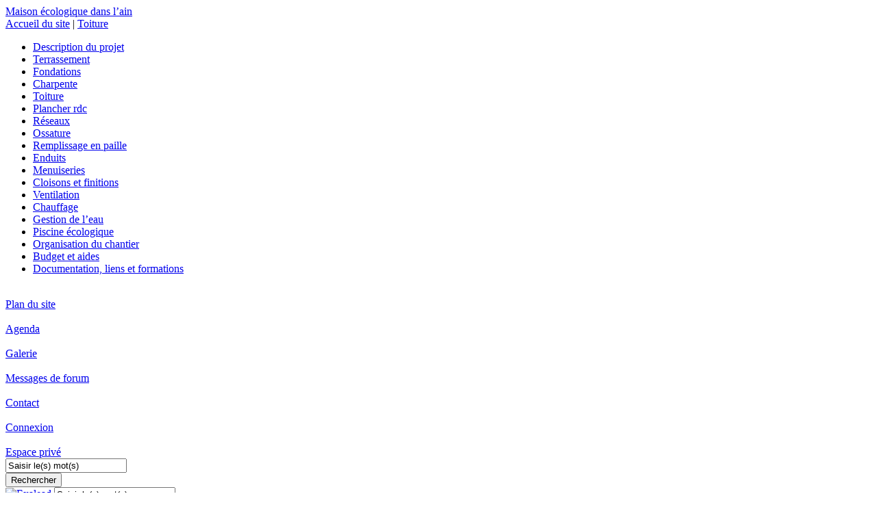

--- FILE ---
content_type: text/html; charset=utf-8
request_url: http://paille01.free.fr/spip.php/local/local/cache-vignettes/L200xH150/local/cache-vignettes/L150xH113/local/cache-vignettes/L150xH113/local/cache-vignettes/L150xH113/local/cache-vignettes/L150xH113/local/cache-vignettes/L113xH150/local/cache-vignettes/L113xH150/local/cache-vignettes/L113xH150/local/cache-vignettes/L113xH150/spip.php?rubrique7
body_size: 5798
content:
<!--
Squelette Sarka-SPIP
Copyright (C) 2005-2006 - Collectif Sarka-SPIP - http://sarka-spip.com

Ce programme est libre, vous pouvez le redistribuer et/ou le modifier selon les termes
de la Licence Publique Générale GNU publiée par la Free Software Foundation (version 2
ou bien toute autre version ultérieure choisie par vous).

Ce programme est distribué car potentiellement utile, mais SANS AUCUNE GARANTIE, ni
explicite ni implicite, y compris les garanties de commercialisation ou d'adaptation
dans un but spécifique. Reportez-vous à la Licence Publique Générale GNU pour plus de détails.

Vous devez avoir reçu une copie de la Licence Publique Générale GNU en même temps que ce programme
; si ce n'est pas le cas, écrivez à la Free Software Foundation, Inc., 59 Temple Place, Suite 330,
Boston, MA 02111-1307, États-Unis.
-->

<!--
CREDITS

Le squelette Sarka-SPIP est réalisé par un collectif dont les membres sont les suivants:

- Toufik Stouky    alias  SarkAFeeK
- Sylvain Bellégo  alias  SarkALeoN
- Xavier Le Ho     alias  SarkARchimeD
- Eric Lupinacci   alias  SarkASmeL

Nous tenons aussi à remercier tous les utilisateurs qui nous ont fait confiance depuis les 
premiers pas du squelette et qui continuent aujourd'hui à nous apporter leur soutien et leurs idées.
Un grand merci, donc, à celles et ceux qui ont contribué (et qui vont contribuer) à l'amélioration
de ce squelette.
-->

<!DOCTYPE HTML PUBLIC "-//W3C//DTD HTML 4.01 Transitional//EN" "http://www.w3.org/TR/html4/loose.dtd">


<html lang="fr">



<head>

<meta http-equiv="Content-Type" content="text/html; charset=utf-8">
<!-- styles standard de Sarka -->
<link rel="stylesheet" href="squelettes/styles/style.css" type="text/css">
<!-- styles du Menu des rubriques - Commenter ou décommenter l'une des deux lignes suivantes pour choisir le type de menu rubriques -->
<link rel="stylesheet" href="squelettes/styles/style-menu-deroulant.css" type="text/css">
<link rel="stylesheet" href="squelettes/styles/style-menu-deplie.css" type="text/css">
<!-- script du Menu des rubriques - Ne pas commenter -->
<script type="text/javascript" src="squelettes/scripts/menuderoulant.js"></script>
<!-- script de positionnement du footer - Ne pas commenter -->
<script type="text/javascript" src="squelettes/scripts/footerpositionnement.js"></script>

<link rel="shortcut icon" href="squelettes/puces/favicon.ico">


<link rel="alternate" type="application/rss+xml" title="Syndiquer cette rubrique" href="http://paille01.free.fr/spip.php/squelettes/scripts/IMG/pdf/squelettes/scripts/squelettes/scripts/local/cache-vignettes/L300xH225/spip.php?page=backend&amp;id_rubrique=7"><title>[Maison écologique dans l&#8217;ain] Toiture</title>








<script src="http://paille01.free.fr/spip.php/squelettes/scripts/IMG/pdf/squelettes/scripts/squelettes/scripts/local/cache-vignettes/L300xH225/spip.php?page=jquery.js" type="text/javascript"></script>
<!-- insert_head -->
</head>



<body  dir="ltr" onload="setHover(), setFooter()">

<div id="conteneur">

<div id="bandeau">
	<a class="bandeau" href="http://paille01.free.fr" title="Accueil du site" style="height:150px;">
		<img src="IMG/siteon0.jpg" alt="" width="281" height="150" class="spip_logos" />
		<div class="nom-site">Maison écologique dans l&#8217;ain</div>
	</a>
</div>

<div id="bande-chemin" class="bande-chemin">
	<a href="http://paille01.free.fr">Accueil du site</a>
	
	
		
		|&nbsp;<a href="http://paille01.free.fr/spip.php?rubrique7">Toiture</a>
			
		
	
	
</div>




<div class="wrapper">

<div id="gauche" class="gauche">

<!-- hiérarchie des rubriques sur 3 niveaux : choisir le type en modifiant commentant/décommentant l'une des lignes suivantes (attention utiliser impérativement la balise )  -->
<div id="nav1" class="nav1">
	<ul class="menulist">
		
			<li>
			<a href="spip.php?rubrique1">Description du projet</a>
			
			</li>
		
			<li>
			<a href="spip.php?rubrique2">Terrassement</a>
			
			</li>
		
			<li>
			<a href="spip.php?rubrique3">Fondations</a>
			
			</li>
		
			<li>
			<a href="spip.php?rubrique6">Charpente</a>
			
			</li>
		
			<li>
			<a href="spip.php?rubrique7">Toiture</a>
			
			</li>
		
			<li>
			<a href="spip.php?rubrique5">Plancher rdc</a>
			
			</li>
		
			<li>
			<a href="spip.php?rubrique4">Réseaux</a>
			
			</li>
		
			<li>
			<a href="spip.php?rubrique8">Ossature</a>
			
			</li>
		
			<li>
			<a href="spip.php?rubrique9">Remplissage en paille</a>
			
			</li>
		
			<li>
			<a href="spip.php?rubrique10">Enduits</a>
			
			</li>
		
			<li>
			<a href="spip.php?rubrique11">Menuiseries</a>
			
			</li>
		
			<li>
			<a href="spip.php?rubrique12">Cloisons et finitions</a>
			
			</li>
		
			<li>
			<a href="spip.php?rubrique22">Ventilation</a>
			
			</li>
		
			<li>
			<a href="spip.php?rubrique13">Chauffage</a>
			
			</li>
		
			<li>
			<a href="spip.php?rubrique28">Gestion de l&#8217;eau</a>
			
			</li>
		
			<li>
			<a href="spip.php?rubrique29">Piscine écologique</a>
			
			</li>
		
			<li>
			<a href="spip.php?rubrique24">Organisation du chantier</a>
			
			</li>
		
			<li>
			<a href="spip.php?rubrique23">Budget et aides</a>
			
			</li>
		
			<li>
			<a href="spip.php?rubrique25">Documentation, liens et formations</a>
			
			</li>
		
	</ul> <!-- menulist -->
</div> <!-- nav1 -->


<!-- liens spéciaux : contact, admin, (plan) -->
<div id="nav2" class="nav2">
	<div class="texte">
		<div class="logo-plan">&nbsp;</div><a class="bouton" href="http://paille01.free.fr/spip.php/squelettes/scripts/IMG/pdf/squelettes/scripts/squelettes/scripts/local/cache-vignettes/L300xH225/spip.php?page=plan&amp;tri=par_rubrique">Plan du site</a>
		
			<div class="logo-agenda">&nbsp;</div><a class="bouton" href="http://paille01.free.fr/spip.php/squelettes/scripts/IMG/pdf/squelettes/scripts/squelettes/scripts/local/cache-vignettes/L300xH225/spip.php?page=agenda&amp;annee=2026">Agenda</a>
		
		
			<div class="logo-galerie">&nbsp;</div><a class="bouton" href="http://paille01.free.fr/spip.php/squelettes/scripts/IMG/pdf/squelettes/scripts/squelettes/scripts/local/cache-vignettes/L300xH225/spip.php?page=galerie&amp;id_rubrique=32">Galerie</a>
		
		
		<div class="logo-forum">&nbsp;</div><a class="bouton" href="http://paille01.free.fr/spip.php/squelettes/scripts/IMG/pdf/squelettes/scripts/squelettes/scripts/local/cache-vignettes/L300xH225/spip.php?page=forum-news">Messages de forum</a>
	</div>
</div>
<div id="nav2" class="nav2">
	<div class="texte">
		<div class="logo-contact">&nbsp;</div><a class="bouton" href="http://paille01.free.fr/spip.php/squelettes/scripts/IMG/pdf/squelettes/scripts/squelettes/scripts/local/cache-vignettes/L300xH225/spip.php?page=contact">Contact</a>


	





 
	
	<div class="logo-login">&nbsp;</div><a class="bouton" href="http://paille01.free.fr/spip.php/squelettes/scripts/IMG/pdf/squelettes/scripts/squelettes/scripts/local/cache-vignettes/L300xH225/spip.php?page=login-public">Connexion</a>
	<div class="logo-prive">&nbsp;</div><a class="bouton" href="http://paille01.free.fr/ecrire/">Espace priv&eacute;</a>

	</div>
</div>

<!-- Bloc de recherche -->
<div id="nav_recherche" class="nav2">
	<!-- formulaire de recherche standard -->
	<div class="texte">
	<a name="formulaire_recherche" id="formulaire_recherche"></a>
	<form action="http://paille01.free.fr/spip.php/local/local/cache-vignettes/L200xH150/local/cache-vignettes/L150xH113/local/cache-vignettes/L150xH113/local/cache-vignettes/L150xH113/local/cache-vignettes/L150xH113/local/cache-vignettes/L113xH150/local/cache-vignettes/L113xH150/local/cache-vignettes/L113xH150/local/cache-vignettes/L113xH150/spip.php?page=recherche" method="get">
		
<input name='page' value='recherche' type='hidden' />
		
		<input type="text" class="forml" name="recherche" id="recherche" value="Saisir le(s) mot(s)" onfocus="this.value='';" />
        <div class="spip_bouton_gauche"><input type="submit" value="Rechercher" /></div>
	</form>
</div> <!-- texte -->

	<!--  Champ de recherche moteur externe : choisir le moteur en commentant/décommentant les lignes suivantes -->
	<!-- Exalead -->
<div class="texte">
	<form method="get" action="http://partner.exalead.fr/search/C=0" target="_blank">
		<a href="http://www.exalead.com/search" target="_blank"><img src="squelettes/puces/logo-exalead.gif" border="0" alt="Exalead"></a>
		<input type="text" name="q" class="saisie-texte" maxlength=255  value="Saisir le(s) mot(s)" onFocus="value=' '">
		<input type="hidden" name="2q" value="*">
		<input type="hidden" name="siteop" value="include">
		<input type="hidden" name="site" value="">
		<div class="spip_bouton_gauche"><input type="submit" value="Rechercher" /></div>
	</form>
</div>
	
	
	
	
</div> <!-- nav2 -->

<!-- affichage des statistiques -->
<!-- affichage des statistiques site -->

	<!-- affichage de la date de mise à jour -->
	<div id="maj" class="maj">
	<strong>Derni&egrave;re mise &agrave; jour</strong>&nbsp;:<br>

	mercredi 13 mai 2009


	<hr>
	<!-- affichage des statistiques editoriales -->
	<strong>Statistiques &eacute;ditoriales</strong>&nbsp;:<br>
	                                                                     
		68 Articles<br>
	Aucune br&egrave;ve<br>
	Aucun site<br>
	  
		1 Auteur<br>
	<hr>
	<!-- affichage des visites du site -->
	<strong>Statistiques des visites</strong>&nbsp;:<br>
	505&nbsp;aujourd'hui<br>
	377&nbsp;hier<br>
	1127499&nbsp;depuis le d&eacute;but
</div> <!-- maj -->
<!-- affichage des statistiques des articles -->

	<div id="stats" class="stats">
	<!-- affichage du hit-parade des articles -->
		<div class="titre">Articles populaires&nbsp;:</div>

		<a class="info" href="spip.php?article2">Les plans du permis de construire<span>&nbsp;100&nbsp;%&nbsp;</span></a>
		

		<a class="info" href="spip.php?article9">Solution retenue&nbsp;: Plots de bétons + longrines + plancher bois et remplissage en paille<span>&nbsp;75&nbsp;%&nbsp;</span></a>
		

		<a class="info" href="spip.php?article22">Menuiseries extérieures<span>&nbsp;65&nbsp;%&nbsp;</span></a>
		

		<a class="info" href="spip.php?article6">L&#8217;isolation thermique<span>&nbsp;56&nbsp;%&nbsp;</span></a>
		

		<a class="info" href="spip.php?article41">Résultats de l&#8217;étude de sol<span>&nbsp;51&nbsp;%&nbsp;</span></a>
		

		<hr>



	<!-- affichage d'articles aléatoires -->
		<div class="titre">Articles au hasard&nbsp;:</div>

		<a href="spip.php?article41">Résultats de l&#8217;étude de sol</a>

		<a href="spip.php?article25">Dépenses pour l&#8217;outillage et l&#8217;organisation du chantier</a>

		<a href="spip.php?article90">Rebouchage entre les bottes</a>

		<a href="spip.php?article94">Ossature garage et chambre</a>

		<a href="spip.php?article68">Sablière volante et forgets</a>

	</div> <!-- Fin maj -->



<div id="badges">
<a class="logo-sarka-spip" href="http://sarka-spip.com" title="Ce site utilise le squelette SARKA-SPIP Sarka-SPIP">&nbsp;</a>
<a class="logo-spip-powered" href="http://spip.net" title="Site r&eacute;alis&eacute; avec SPIP">&nbsp;</a>
</div>

</div>



<div id="droite" class="droite">

<!-- affichage des mots-clés associés à la rubrique-->



<!-- affichage des dernières brèves et derniers sites publiés dans le "secteur" -->









</div>



<div id="centre" class="centre">
<div class="contenu">

	<div class="rubrique" >
		
		<a class="titre">Toiture</a>
		

		<div class="texte">
			  <!-- Sarka 1.9.1 : redimensionnement configuré dans espace privé -->
		</div>
		<div class="clearer">&nbsp;</div> <!-- Sarka 1.9.1 : éviter le débordement des images vers le bas -->

		<!-- Liens vers les rubriques filles -->

		

		<!-- Liens vers les documents joints -->

		

		<!-- Liens vers les images jointes -->

		
	</div>

	<!-- Articles de la rubrique, classés par numéro s'ils sont numérotés, ou par date inverse sinon -->

	

			
				<div class="derniers-articles">
					<div id="article_rubrique" class="en-tete">Articles publi&eacute;s dans cette rubrique</div>
					
						<div class="annonce">
							
							<div class="detail">vendredi 27 f&eacute;vrier 2009<br>
								
									par 
									
										<a href="spip.php?auteur1">cam&amp;dado</a>
									
								
							</div>
							
							<a class="titre" href="spip.php?article95" title="lire la suite de l'article">Toit du garage et de la chambre</a>
							
							<div class="introduction">
								
								<br><br>
								<a class="suite" href="spip.php?article95">lire la suite de l'article</a>
							</div>
						</div>
					
						<div class="annonce">
							
							<div class="detail">samedi 10 mai 2008<br>
								
									par 
									
										<a href="spip.php?auteur1">cam&amp;dado</a>
									
								
							</div>
							
							<a class="titre" href="spip.php?article75" title="lire la suite de l'article">Fin de la toiture</a>
							
							<div class="introduction">
								Pour finir le toit, il fallait qu&#8217;on pose la volige de l&#8217;avancée de toit. J&#8217;ai donc calculé, en fonction des tuiles, où devait commencer la volige et on a marqué au cordeau le dessus des chevrons. J&#8217;ai placé les 3 premiers rangs de volige debout sur le lève palette de la grue. Et Seb a posé le reste depuis le toit, on les a sanglées avant de les clouer pour que les voliges soit bien serrées les unes contre les autres. Mon père a découpé le dernier rang sur mesure pour ne pas laisser de vide entre l&#8217;Agepan et la volige.


<br />Ensuite on a posé le pare-pluie sur la volige mais cette fois c&#8217;était du delta&nbsp;(...)

								<br><br>
								<a class="suite" href="spip.php?article75">lire la suite de l'article</a>
							</div>
						</div>
					
						<div class="annonce">
							
							<div class="detail">mardi 6 mai 2008<br>
								
									par 
									
										<a href="spip.php?auteur1">cam&amp;dado</a>
									
								
							</div>
							
							<a class="titre" href="spip.php?article70" title="lire la suite de l'article">Liteaux et tuiles (première phase)</a>
							
							<div class="introduction">
								L&#8217;Agepan peut rester quelques semaines aux intempéries mais faut pas le laisser des mois non plus&nbsp;! J&#8217;ai donc décidé de couvrir cette partie et de m&#8217;occuper ensuite de l&#8217;avancée de toit. On a donc posé les liteaux avec un pureau de 39 cm, c&#8217;est le recouvrement maximum pour les tuiles (des Omega 10 de chez Imerys).


<br />J&#8217;ai calculé pour qu&#8217;on puisse garder le maximum d&#8217;avancée de toit en utilisant un nombre de tuiles entier pour éviter les découpes ou l&#8217;achat de demi-tuiles.


<br />La pose des tuiles s&#8217;est pas mal passée même si un toit a 4 pans c&#8217;est pas ce qu&#8217;il y a de plus simple&nbsp;! En gros il y avait une&nbsp;(...)

								<br><br>
								<a class="suite" href="spip.php?article70">lire la suite de l'article</a>
							</div>
						</div>
					
						<div class="annonce">
							
							<div class="detail">mardi 6 mai 2008<br>
								
									par 
									
										<a href="spip.php?auteur1">cam&amp;dado</a>
									
								
							</div>
							
							<a class="titre" href="spip.php?article69" title="lire la suite de l'article">Pose du Pare-pluie et des contre-liteaux</a>
							
							<div class="introduction">
								On a choisi de mettre de l&#8217;Agepan pour le pare pluie, c&#8217;est du feutre de bois qui se trouve en plaque rigide avec rainure et languette. On a un peu galèré pour le mettre (surtout au début) parce que les languettes sont super fragiles et la paille gênait un peu la pose.


<br />Pour faire l&#8217;étanchéité sur les angles, on a récupéré des bandes plastiques qui ne servaient pas et on les a plaquées sous les contre-liteaux.


<br />Les contre-liteaux servent à aérer le pare-pluie et à laisser couler l&#8217;eau qui pourrait s&#8217;infiltrer sous les&nbsp;(...)

								<br><br>
								<a class="suite" href="spip.php?article69">lire la suite de l'article</a>
							</div>
						</div>
					
						<div class="annonce">
							
							<div class="detail">mardi 6 mai 2008<br>
								
									par 
									
										<a href="spip.php?auteur1">cam&amp;dado</a>
									
								
							</div>
							
							<a class="titre" href="spip.php?article68" title="lire la suite de l'article">Sablière volante et forgets</a>
							
							<div class="introduction">
								Pour une maison en paille ce qui compte c&#8217;est d&#8217;avoir "un bon chapeau et de bonnes bottes", on aura donc un débord de toit assez important. D&#8217;ailleurs  dans la région c&#8217;est souvent le cas puisque les fermes étaient construites en colombage et torchis ou en pisé.


<br />Les grandes avancées sont soutenues par une poutre (=sablière volante) elle-même supportée par des bras (=forgets).


<br />J&#8217;avais prévu de les placer après avoir mis en place les chevrons du toit, mais je me demande pourquoi&nbsp;! ça aurait été bien plus logique de les mettre avant...  Enfin, comme j&#8217;avais mis les chevrons et la paille mais que je ne&nbsp;(...)

								<br><br>
								<a class="suite" href="spip.php?article68">lire la suite de l'article</a>
							</div>
						</div>
					
						<div class="annonce">
							
							<div class="detail">mardi 6 mai 2008<br>
								
									par 
									
										<a href="spip.php?auteur1">cam&amp;dado</a>
									
								
							</div>
							
							<a class="titre" href="spip.php?article72" title="lire la suite de l'article">Pose des chevrons et de la paille</a>
							
							<div class="introduction">
								L&#8217;isolation du toit avec de la paille complique un poil les choses&nbsp;: il faut mettre la paille avant les tuiles pour pouvoir les poser par dessus et en plus on ne peut pas utiliser des chevrons classiques. J&#8217;ai donc utilisé des poutres composites en forme de I d&#8217;une hauteur de 40cm (hauteur des bottes de paille).


<br />Par contre pour le débord de toit, il faut rallonger les poutres en I avec des chevrons classiques (8x10 cm). On a fait les découpes des poutres en I à la tronçonneuse puis découpé l&#8217;angle des chevrons à la scie circulaire et ensuite on les a assemblés et renforcés avec de l&#8217;OSB.


<br />Pour&nbsp;(...)

								<br><br>
								<a class="suite" href="spip.php?article72">lire la suite de l'article</a>
							</div>
						</div>
					
						<div class="annonce">
							
							<div class="detail">jeudi 3 mai 2007<br>
								
									par 
									
										<a href="spip.php?auteur1">cam&amp;dado</a>
									
								
							</div>
							
							<a class="titre" href="spip.php?article21" title="lire la suite de l'article">Isolation de la toiture</a>
							
							<div class="introduction">
								principe de construction.
								<br><br>
								<a class="suite" href="spip.php?article21">lire la suite de l'article</a>
							</div>
						</div>
					
				</div>
			
	
</div>
</div>
</div> <!-- wrapper -->
<div class="clear"><span></span></div>
<div class="footer">
	<!-- Bloc droits d'auteur et licences du site -->
	&copy;&nbsp;
	
		2007&nbsp;-
	
	2026&nbsp;Maison écologique dans l&#8217;ain&nbsp;|&nbsp;Licence &agrave; d&eacute;finir<br />
	<!-- Bloc outils utilisés -->
	<a href="http://www.spip.net" title="Site r&eacute;alis&eacute; avec SPIP, un CMS gratuit sous licence GPL" target="_blank">SPIP&nbsp;1.9.2a [8878]</a>&nbsp;|&nbsp;
	<a href="http://sarka-spip.com" title="Ce site utilise le squelette SARKA-SPIP" target="_blank">Sarka-SPIP&nbsp;1.9.1 [163]</a>&nbsp;::&nbsp;
	<a href="http://sarka-spip.com" title="SarkAFeeK (Toufik), SarkALeoN (Sylvain), SarkARchimeD (Xavier), SarkASmeL (Eric)" target="_blank">Collectif Sarka-SPIP</a>&nbsp;::&nbsp;
	<a href="http://www.gnu.org/copyleft/gpl.html" title="Le squelette SARKA-SPIP est distribu&eacute; sous licence GPL" target="_blank">GPL</a>
</div> <!-- footer -->
</div>

<!-- pour rajouter des trucs -- à la CSSZengarden -->
<div id="extraDiv1"><span></span></div><div id="extraDiv2"><span></span></div><div id="extraDiv3"><span></span></div>
<div id="extraDiv4"><span></span></div><div id="extraDiv5"><span></span></div><div id="extraDiv6"><span></span></div>

</body>
</html>




--- FILE ---
content_type: text/html; charset=utf-8
request_url: http://paille01.free.fr/spip.php/local/local/cache-vignettes/L200xH150/local/cache-vignettes/L150xH113/local/cache-vignettes/L150xH113/local/cache-vignettes/L150xH113/local/cache-vignettes/L150xH113/local/cache-vignettes/L113xH150/local/cache-vignettes/L113xH150/local/cache-vignettes/L113xH150/local/cache-vignettes/L113xH150/squelettes/styles/style.css
body_size: 6359
content:
<!--
Squelette Sarka-SPIP
Copyright (C) 2005-2006 - Collectif Sarka-SPIP - http://sarka-spip.com

Ce programme est libre, vous pouvez le redistribuer et/ou le modifier selon les termes
de la Licence Publique Générale GNU publiée par la Free Software Foundation (version 2
ou bien toute autre version ultérieure choisie par vous).

Ce programme est distribué car potentiellement utile, mais SANS AUCUNE GARANTIE, ni
explicite ni implicite, y compris les garanties de commercialisation ou d'adaptation
dans un but spécifique. Reportez-vous à la Licence Publique Générale GNU pour plus de détails.

Vous devez avoir reçu une copie de la Licence Publique Générale GNU en même temps que ce programme
; si ce n'est pas le cas, écrivez à la Free Software Foundation, Inc., 59 Temple Place, Suite 330,
Boston, MA 02111-1307, États-Unis.
-->

<!--
CREDITS

Le squelette Sarka-SPIP est réalisé par un collectif dont les membres sont les suivants:

- Toufik Stouky    alias  SarkAFeeK
- Sylvain Bellégo  alias  SarkALeoN
- Xavier Le Ho     alias  SarkARchimeD
- Eric Lupinacci   alias  SarkASmeL

Nous tenons aussi à remercier tous les utilisateurs qui nous ont fait confiance depuis les 
premiers pas du squelette et qui continuent aujourd'hui à nous apporter leur soutien et leurs idées.
Un grand merci, donc, à celles et ceux qui ont contribué (et qui vont contribuer) à l'amélioration
de ce squelette.
-->

<!DOCTYPE HTML PUBLIC "-//W3C//DTD HTML 4.01 Transitional//EN" "http://www.w3.org/TR/html4/loose.dtd">

<html lang="fr">



<head>

<meta http-equiv="Content-Type" content="text/html; charset=utf-8">
<!-- styles standard de Sarka -->
<link rel="stylesheet" href="squelettes/styles/style.css" type="text/css">
<!-- styles du Menu des rubriques - Commenter ou décommenter l'une des deux lignes suivantes pour choisir le type de menu rubriques -->
<link rel="stylesheet" href="squelettes/styles/style-menu-deroulant.css" type="text/css">
<link rel="stylesheet" href="squelettes/styles/style-menu-deplie.css" type="text/css">
<!-- script du Menu des rubriques - Ne pas commenter -->
<script type="text/javascript" src="squelettes/scripts/menuderoulant.js"></script>
<!-- script de positionnement du footer - Ne pas commenter -->
<script type="text/javascript" src="squelettes/scripts/footerpositionnement.js"></script>

<link rel="shortcut icon" href="squelettes/puces/favicon.ico">

<link rel="alternate" type="application/rss+xml" title="Syndiquer tout le site" href="http://paille01.free.fr/spip.php/img/jpg/squelettes/scripts/dist/javascript/IMG/jpg/spip.php?page=backend">





<title>[Maison écologique dans l&#8217;ain]</title>











<script src="http://paille01.free.fr/spip.php/img/jpg/squelettes/scripts/dist/javascript/IMG/jpg/spip.php?page=jquery.js" type="text/javascript"></script>
<!-- insert_head -->
</head>



<body  dir="ltr" onload="setHover(), setFooter()">

<div id="conteneur">

<div id="bandeau">
	<a class="bandeau" href="http://paille01.free.fr" title="Accueil du site" style="height:150px;">
		<img src="IMG/siteon0.jpg" alt="" width="281" height="150" class="spip_logos" />
		<div class="nom-site">Maison écologique dans l&#8217;ain</div>
	</a>
</div>

<div id="bande-chemin" class="bande-chemin">
	<a href="http://paille01.free.fr">Accueil du site</a>
	
	
	
</div>




<div class="wrapper">

<div id="gauche" class="gauche">

<!-- hiérarchie des rubriques sur 3 niveaux : choisir le type en modifiant commentant/décommentant l'une des lignes suivantes (attention utiliser impérativement la balise )  -->
<div id="nav1" class="nav1">
	<ul class="menulist">
		
			<li>
			<a href="spip.php?rubrique1">Description du projet</a>
			
			</li>
		
			<li>
			<a href="spip.php?rubrique2">Terrassement</a>
			
			</li>
		
			<li>
			<a href="spip.php?rubrique3">Fondations</a>
			
			</li>
		
			<li>
			<a href="spip.php?rubrique6">Charpente</a>
			
			</li>
		
			<li>
			<a href="spip.php?rubrique7">Toiture</a>
			
			</li>
		
			<li>
			<a href="spip.php?rubrique5">Plancher rdc</a>
			
			</li>
		
			<li>
			<a href="spip.php?rubrique4">Réseaux</a>
			
			</li>
		
			<li>
			<a href="spip.php?rubrique8">Ossature</a>
			
			</li>
		
			<li>
			<a href="spip.php?rubrique9">Remplissage en paille</a>
			
			</li>
		
			<li>
			<a href="spip.php?rubrique10">Enduits</a>
			
			</li>
		
			<li>
			<a href="spip.php?rubrique11">Menuiseries</a>
			
			</li>
		
			<li>
			<a href="spip.php?rubrique12">Cloisons et finitions</a>
			
			</li>
		
			<li>
			<a href="spip.php?rubrique22">Ventilation</a>
			
			</li>
		
			<li>
			<a href="spip.php?rubrique13">Chauffage</a>
			
			</li>
		
			<li>
			<a href="spip.php?rubrique28">Gestion de l&#8217;eau</a>
			
			</li>
		
			<li>
			<a href="spip.php?rubrique29">Piscine écologique</a>
			
			</li>
		
			<li>
			<a href="spip.php?rubrique24">Organisation du chantier</a>
			
			</li>
		
			<li>
			<a href="spip.php?rubrique23">Budget et aides</a>
			
			</li>
		
			<li>
			<a href="spip.php?rubrique25">Documentation, liens et formations</a>
			
			</li>
		
	</ul> <!-- menulist -->
</div> <!-- nav1 -->


<!-- liens spéciaux : contact, admin, (plan) -->
<div id="nav2" class="nav2">
	<div class="texte">
		<div class="logo-plan">&nbsp;</div><a class="bouton" href="http://paille01.free.fr/spip.php/img/jpg/squelettes/scripts/dist/javascript/IMG/jpg/spip.php?page=plan&amp;tri=par_rubrique">Plan du site</a>
		
			<div class="logo-agenda">&nbsp;</div><a class="bouton" href="http://paille01.free.fr/spip.php/img/jpg/squelettes/scripts/dist/javascript/IMG/jpg/spip.php?page=agenda&amp;annee=2026">Agenda</a>
		
		
			<div class="logo-galerie">&nbsp;</div><a class="bouton" href="http://paille01.free.fr/spip.php/img/jpg/squelettes/scripts/dist/javascript/IMG/jpg/spip.php?page=galerie&amp;id_rubrique=32">Galerie</a>
		
		
		<div class="logo-forum">&nbsp;</div><a class="bouton" href="http://paille01.free.fr/spip.php/img/jpg/squelettes/scripts/dist/javascript/IMG/jpg/spip.php?page=forum-news">Messages de forum</a>
	</div>
</div>
<div id="nav2" class="nav2">
	<div class="texte">
		<div class="logo-contact">&nbsp;</div><a class="bouton" href="http://paille01.free.fr/spip.php/img/jpg/squelettes/scripts/dist/javascript/IMG/jpg/spip.php?page=contact">Contact</a>


	





 
	
	<div class="logo-login">&nbsp;</div><a class="bouton" href="http://paille01.free.fr/spip.php/img/jpg/squelettes/scripts/dist/javascript/IMG/jpg/spip.php?page=login-public">Connexion</a>
	<div class="logo-prive">&nbsp;</div><a class="bouton" href="http://paille01.free.fr/ecrire/">Espace priv&eacute;</a>

	</div>
</div>

<!-- Bloc de recherche -->
<div id="nav_recherche" class="nav2">
	<!-- formulaire de recherche standard -->
	<div class="texte">
	<a name="formulaire_recherche" id="formulaire_recherche"></a>
	<form action="http://paille01.free.fr/spip.php/local/local/cache-vignettes/L200xH150/local/cache-vignettes/L150xH113/local/cache-vignettes/L150xH113/local/cache-vignettes/L150xH113/local/cache-vignettes/L150xH113/local/cache-vignettes/L113xH150/local/cache-vignettes/L113xH150/local/cache-vignettes/L113xH150/local/cache-vignettes/L113xH150/squelettes/styles/spip.php?page=recherche" method="get">
		
<input name='page' value='recherche' type='hidden' />
		
		<input type="text" class="forml" name="recherche" id="recherche" value="Saisir le(s) mot(s)" onfocus="this.value='';" />
        <div class="spip_bouton_gauche"><input type="submit" value="Rechercher" /></div>
	</form>
</div> <!-- texte -->

	<!--  Champ de recherche moteur externe : choisir le moteur en commentant/décommentant les lignes suivantes -->
	<!-- Exalead -->
<div class="texte">
	<form method="get" action="http://partner.exalead.fr/search/C=0" target="_blank">
		<a href="http://www.exalead.com/search" target="_blank"><img src="squelettes/puces/logo-exalead.gif" border="0" alt="Exalead"></a>
		<input type="text" name="q" class="saisie-texte" maxlength=255  value="Saisir le(s) mot(s)" onFocus="value=' '">
		<input type="hidden" name="2q" value="*">
		<input type="hidden" name="siteop" value="include">
		<input type="hidden" name="site" value="">
		<div class="spip_bouton_gauche"><input type="submit" value="Rechercher" /></div>
	</form>
</div>
	
	
	
	
</div> <!-- nav2 -->

<!-- affichage des statistiques -->
<!-- affichage des statistiques site -->

	<!-- affichage de la date de mise à jour -->
	<div id="maj" class="maj">
	<strong>Derni&egrave;re mise &agrave; jour</strong>&nbsp;:<br>

	mercredi 13 mai 2009


	<hr>
	<!-- affichage des statistiques editoriales -->
	<strong>Statistiques &eacute;ditoriales</strong>&nbsp;:<br>
	                                                                     
		68 Articles<br>
	Aucune br&egrave;ve<br>
	Aucun site<br>
	  
		1 Auteur<br>
	<hr>
	<!-- affichage des visites du site -->
	<strong>Statistiques des visites</strong>&nbsp;:<br>
	505&nbsp;aujourd'hui<br>
	377&nbsp;hier<br>
	1127499&nbsp;depuis le d&eacute;but
</div> <!-- maj -->
<!-- affichage des statistiques des articles -->

	<div id="stats" class="stats">
	<!-- affichage du hit-parade des articles -->
		<div class="titre">Articles populaires&nbsp;:</div>

		<a class="info" href="spip.php?article2">Les plans du permis de construire<span>&nbsp;100&nbsp;%&nbsp;</span></a>
		

		<a class="info" href="spip.php?article9">Solution retenue&nbsp;: Plots de bétons + longrines + plancher bois et remplissage en paille<span>&nbsp;75&nbsp;%&nbsp;</span></a>
		

		<a class="info" href="spip.php?article22">Menuiseries extérieures<span>&nbsp;65&nbsp;%&nbsp;</span></a>
		

		<a class="info" href="spip.php?article6">L&#8217;isolation thermique<span>&nbsp;56&nbsp;%&nbsp;</span></a>
		

		<a class="info" href="spip.php?article41">Résultats de l&#8217;étude de sol<span>&nbsp;51&nbsp;%&nbsp;</span></a>
		

		<hr>



	<!-- affichage d'articles aléatoires -->
		<div class="titre">Articles au hasard&nbsp;:</div>

		<a href="spip.php?article41">Résultats de l&#8217;étude de sol</a>

		<a href="spip.php?article25">Dépenses pour l&#8217;outillage et l&#8217;organisation du chantier</a>

		<a href="spip.php?article90">Rebouchage entre les bottes</a>

		<a href="spip.php?article94">Ossature garage et chambre</a>

		<a href="spip.php?article68">Sablière volante et forgets</a>

	</div> <!-- Fin maj -->



<div id="badges">
<a class="logo-sarka-spip" href="http://sarka-spip.com" title="Ce site utilise le squelette SARKA-SPIP Sarka-SPIP">&nbsp;</a>
<a class="logo-spip-powered" href="http://spip.net" title="Site r&eacute;alis&eacute; avec SPIP">&nbsp;</a>
</div>

</div>



<div id="droite" class="droite">


	 <div id="agenda" class="agenda">

<div><a class="en-tete" href="http://paille01.free.fr/spip.php/dist/javascript/squelettes/styles/squelettes/styles/spip.php?page=agenda&amp;annee=2026">Agenda</a></div>

<div class="contenu">


	<div class="mois"> 


  	
		     
		

<!-- Titre, du style << mai 2006 >>     -->

    
	<a href="style.css?calendrier_mois=12&calendrier_annee=2025" title="Mois pr&eacute;c&eacute;dent">&lt;&lt;   </a>
	&nbsp;&nbsp;Janvier 2026&nbsp;&nbsp;   
	<a href="style.css?calendrier_mois=2&calendrier_annee=2026" title="Mois suivant">&gt;&gt;</a>
    </div>

	<div class="mois">
		<table width="100%" border="0" cellpadding="1" cellspacing="0" align="center"  class="tableau"> 

			<tr>

			<!-- La ligne de jours : lu ma me je ve sa di  puis la grille avec les dates-->
			<th width="14%" class="calendar_head_mini">Lu</th>
<th width="14%" class="calendar_head_mini">Ma</th>
<th width="14%" class="calendar_head_mini">Me</th>
<th width="14%" class="calendar_head_mini">Je</th>
<th width="14%" class="calendar_head_mini">Ve</th>
<th width="14%" class="calendar_head_mini">Sa</th>
<th width="14%" class="calendar_head_mini">Di</th>
</tr>

<tr>
<td width="14%" valign="top" class="calendar_not_this_month">29</td>
<td width="14%" valign="top" class="calendar_not_this_month">30</td>
<td width="14%" valign="top" class="calendar_not_this_month">31</td>
<td width="6%" valign="top" class="calendar_this_month">1</td>
<td width="6%" valign="top" class="calendar_this_month">2</td>
<td width="6%" valign="top" class="calendar_this_month">3</td>
<td width="6%" valign="top" class="calendar_this_month">4</td>
</tr>

<tr>
<td width="6%" valign="top" class="calendar_this_month">5</td>
<td width="6%" valign="top" class="calendar_this_month">6</td>
<td width="6%" valign="top" class="calendar_this_month">7</td>
<td width="6%" valign="top" class="calendar_this_month">8</td>
<td width="6%" valign="top" class="calendar_this_month">9</td>
<td width="6%" valign="top" class="calendar_this_month">10</td>
<td width="6%" valign="top" class="calendar_this_month">11</td>
</tr>

<tr>
<td width="6%" valign="top" class="calendar_this_month">12</td>
<td width="6%" valign="top" class="calendar_this_month">13</td>
<td width="6%" valign="top" class="calendar_this_month">14</td>
<td width="6%" valign="top" class="calendar_this_month">15</td>
<td width="6%" valign="top" class="calendar_this_month">16</td>
<td width="6%" valign="top" class="calendar_this_month">17</td>
<td width="6%" valign="top" class="calendar_this_month">18</td>
</tr>

<tr>
<td width="6%" valign="top" class="calendar_this_month">19</td>
<td width="6%" valign="top" class="calendar_this_month">20</td>
<td width="6%" valign="top" class="calendar_this_month">21</td>
<td width="6%" valign="top" class="calendar_this_day">22</td>
<td width="6%" valign="top" class="calendar_this_month">23</td>
<td width="6%" valign="top" class="calendar_this_month">24</td>
<td width="6%" valign="top" class="calendar_this_month">25</td>
</tr>

<tr>
<td width="6%" valign="top" class="calendar_this_month">26</td>
<td width="6%" valign="top" class="calendar_this_month">27</td>
<td width="6%" valign="top" class="calendar_this_month">28</td>
<td width="6%" valign="top" class="calendar_this_month">29</td>
<td width="6%" valign="top" class="calendar_this_month">30</td>
<td width="6%" valign="top" class="calendar_this_month">31</td>
<td width="6%" valign="top" class="calendar_not_this_month">1</td>
			</tr>
		</table> 





	</div>  

    <div class="mois"> 
	<!-- Ligne qui reprend tous les évènements du mois-->
		
		
			<table width="100%" border="0" cellpadding="0" cellspacing="0" style=" font-size:9px; color:#AAAAAA;">
						  
			  			  
			  <tr><td width='100%' align='center' valign='top'>Il n'y a aucun &eacute;v&egrave;nement &agrave; venir pour ce mois dans l'agenda</td></tr>			  </table>
		

    </div>

</div> 
</div>









</div>



<div id="centre" class="centre">
<!-- Editorial -->


	<div id="edito" class="edito">
		
			<div class="detail">dimanche 3 janvier 2010</div>
			
			
			<div class="titre">on a déménagé au chantier&nbsp;!!!!</div>
			
			
			
			<div class="texte">
				je pense mettre à jour le site bientôt, si si ... on y croyais plus hein&nbsp;!!
c&#8217;est pas tout fini mais c&#8217;est vivable.
à bientôt donc  ... <!-- Sarka 1.9.1 : redimensionnement configuré dans espace privé -->
			</div>
			<div class="clearer">&nbsp;</div> <!-- Sarka 1.9.1 : éviter le débordement des images vers le bas -->
			
			
		
	</div>


<!-- Rubriques de niveau zéro -->

<div class="sommaire">

	<div class="rubrique" >
		
		<a class="titre" href="spip.php?rubrique1">Description du projet</a>
		<div class="texte">
			 <!-- Sarka 1.9.1 : redimensionnement configuré dans espace privé -->
		</div>
		<div class="clearer">&nbsp;</div> <!-- Sarka 1.9.1 : éviter le débordement des images vers le bas -->
	</div>

	<div class="rubrique" >
		
		<a class="titre" href="spip.php?rubrique2">Terrassement</a>
		<div class="texte">
			 <!-- Sarka 1.9.1 : redimensionnement configuré dans espace privé -->
		</div>
		<div class="clearer">&nbsp;</div> <!-- Sarka 1.9.1 : éviter le débordement des images vers le bas -->
	</div>

	<div class="rubrique" >
		
		<a class="titre" href="spip.php?rubrique3">Fondations</a>
		<div class="texte">
			Partie qui m&#8217;a posé (et c&#8217;est pas fini&nbsp;!) le plus de problèmes pour le choix de la solution. <!-- Sarka 1.9.1 : redimensionnement configuré dans espace privé -->
		</div>
		<div class="clearer">&nbsp;</div> <!-- Sarka 1.9.1 : éviter le débordement des images vers le bas -->
	</div>

	<div class="rubrique" style="min-height: 100px; _height: 80px;">
		<div class="image"><img src="local/cache-vignettes/L110xH80/rubon6-55a8e.jpg" alt="" width='110' height='80' class='spip_logos'  style='height:80px;width:110px;' /></div>
		<a class="titre" href="spip.php?rubrique6">Charpente</a>
		<div class="texte">
			Ce que j&#8217;appelerai "charpente" comprend évidemment la structure de la toiture mais aussi les poteaux qui la soutienne et les poutres qui soutiennent le plancher de l&#8217;étage. Les montants qui servent à construire les murs en paille seront décris dans le chapitre ossature. <!-- Sarka 1.9.1 : redimensionnement configuré dans espace privé -->
		</div>
		<div class="clearer">&nbsp;</div> <!-- Sarka 1.9.1 : éviter le débordement des images vers le bas -->
	</div>

	<div class="rubrique" >
		
		<a class="titre" href="spip.php?rubrique7">Toiture</a>
		<div class="texte">
			 <!-- Sarka 1.9.1 : redimensionnement configuré dans espace privé -->
		</div>
		<div class="clearer">&nbsp;</div> <!-- Sarka 1.9.1 : éviter le débordement des images vers le bas -->
	</div>

	<div class="rubrique" >
		
		<a class="titre" href="spip.php?rubrique5">Plancher rdc</a>
		<div class="texte">
			 <!-- Sarka 1.9.1 : redimensionnement configuré dans espace privé -->
		</div>
		<div class="clearer">&nbsp;</div> <!-- Sarka 1.9.1 : éviter le débordement des images vers le bas -->
	</div>

	<div class="rubrique" >
		
		<a class="titre" href="spip.php?rubrique4">Réseaux</a>
		<div class="texte">
			 <!-- Sarka 1.9.1 : redimensionnement configuré dans espace privé -->
		</div>
		<div class="clearer">&nbsp;</div> <!-- Sarka 1.9.1 : éviter le débordement des images vers le bas -->
	</div>

	<div class="rubrique" >
		
		<a class="titre" href="spip.php?rubrique8">Ossature</a>
		<div class="texte">
			L&#8217;ossature sert à solidifier les murs. Les ballots de paille seront placés entre les montants, il faut donc en tenir compte lors de la conception. <!-- Sarka 1.9.1 : redimensionnement configuré dans espace privé -->
		</div>
		<div class="clearer">&nbsp;</div> <!-- Sarka 1.9.1 : éviter le débordement des images vers le bas -->
	</div>

	<div class="rubrique" >
		
		<a class="titre" href="spip.php?rubrique9">Remplissage en paille</a>
		<div class="texte">
			 <!-- Sarka 1.9.1 : redimensionnement configuré dans espace privé -->
		</div>
		<div class="clearer">&nbsp;</div> <!-- Sarka 1.9.1 : éviter le débordement des images vers le bas -->
	</div>

	<div class="rubrique" >
		
		<a class="titre" href="spip.php?rubrique10">Enduits</a>
		<div class="texte">
			 <!-- Sarka 1.9.1 : redimensionnement configuré dans espace privé -->
		</div>
		<div class="clearer">&nbsp;</div> <!-- Sarka 1.9.1 : éviter le débordement des images vers le bas -->
	</div>

	<div class="rubrique" >
		
		<a class="titre" href="spip.php?rubrique11">Menuiseries</a>
		<div class="texte">
			 <!-- Sarka 1.9.1 : redimensionnement configuré dans espace privé -->
		</div>
		<div class="clearer">&nbsp;</div> <!-- Sarka 1.9.1 : éviter le débordement des images vers le bas -->
	</div>

	<div class="rubrique" >
		
		<a class="titre" href="spip.php?rubrique12">Cloisons et finitions</a>
		<div class="texte">
			 <!-- Sarka 1.9.1 : redimensionnement configuré dans espace privé -->
		</div>
		<div class="clearer">&nbsp;</div> <!-- Sarka 1.9.1 : éviter le débordement des images vers le bas -->
	</div>

	<div class="rubrique" >
		
		<a class="titre" href="spip.php?rubrique22">Ventilation</a>
		<div class="texte">
			Choix de la ventilation, emplacement des conduits. <!-- Sarka 1.9.1 : redimensionnement configuré dans espace privé -->
		</div>
		<div class="clearer">&nbsp;</div> <!-- Sarka 1.9.1 : éviter le débordement des images vers le bas -->
	</div>

	<div class="rubrique" >
		
		<a class="titre" href="spip.php?rubrique13">Chauffage</a>
		<div class="texte">
			 <!-- Sarka 1.9.1 : redimensionnement configuré dans espace privé -->
		</div>
		<div class="clearer">&nbsp;</div> <!-- Sarka 1.9.1 : éviter le débordement des images vers le bas -->
	</div>

	<div class="rubrique" >
		
		<a class="titre" href="spip.php?rubrique28">Gestion de l&#8217;eau</a>
		<div class="texte">
			Récupération et valorisation de l&#8217;eau de pluie. Assainissement par phytoépuration. Toilettes sèches. <!-- Sarka 1.9.1 : redimensionnement configuré dans espace privé -->
		</div>
		<div class="clearer">&nbsp;</div> <!-- Sarka 1.9.1 : éviter le débordement des images vers le bas -->
	</div>

	<div class="rubrique" >
		
		<a class="titre" href="spip.php?rubrique29">Piscine écologique</a>
		<div class="texte">
			 <!-- Sarka 1.9.1 : redimensionnement configuré dans espace privé -->
		</div>
		<div class="clearer">&nbsp;</div> <!-- Sarka 1.9.1 : éviter le débordement des images vers le bas -->
	</div>

	<div class="rubrique" >
		
		<a class="titre" href="spip.php?rubrique24">Organisation du chantier</a>
		<div class="texte">
			Description de tout ce qu&#8217;il faut prévoir autour du chantier (hébergement des bénévoles, cuisine, toilettes sèches, douches ...) <!-- Sarka 1.9.1 : redimensionnement configuré dans espace privé -->
		</div>
		<div class="clearer">&nbsp;</div> <!-- Sarka 1.9.1 : éviter le débordement des images vers le bas -->
	</div>

	<div class="rubrique" >
		
		<a class="titre" href="spip.php?rubrique23">Budget et aides</a>
		<div class="texte">
			 <!-- Sarka 1.9.1 : redimensionnement configuré dans espace privé -->
		</div>
		<div class="clearer">&nbsp;</div> <!-- Sarka 1.9.1 : éviter le débordement des images vers le bas -->
	</div>

	<div class="rubrique" >
		
		<a class="titre" href="spip.php?rubrique25">Documentation, liens et formations</a>
		<div class="texte">
			Listes des ouvrages plus ou moins utiles.
Sites internet à visiter.
Formations effectuées. <!-- Sarka 1.9.1 : redimensionnement configuré dans espace privé -->
		</div>
		<div class="clearer">&nbsp;</div> <!-- Sarka 1.9.1 : éviter le débordement des images vers le bas -->
	</div>

</div>

<!-- Une : derniers articles publies -->

<div class="derniers-articles">
	<div id="articles_recents" class="en-tete">Articles les plus r&eacute;cents</div>
	
		<div class="annonce">
			<div class="image"><img src="local/cache-vignettes/L113xH150/arton101-3c8b9.jpg" alt="" width='113' height='150' class='spip_logos'  style='height:150px;width:113px;' /></div>
			<div class="detail">
				mercredi 13 mai 2009<br>
				
					par 
					
						<a href="spip.php?auteur1">cam&amp;dado</a>
					
				
			</div>
			<div class="chemin">
				
					<a HREF="spip.php?rubrique10">Enduits</a>
				
			</div>
			
			<a class="titre" href="spip.php?article101" title="lire la suite de l'article">Enduit terre sur cloisons en canisse 2</a>
			
			<div class="introduction">
				photos à voir explications à venir
				<br><br>
				<a class="suite" href="spip.php?article101">lire la suite de l'article</a>
			</div>
		</div>
	
		<div class="annonce">
			<div class="image"><img src="local/cache-vignettes/L113xH150/arton100-3dc79.jpg" alt="" width='113' height='150' class='spip_logos'  style='height:150px;width:113px;' /></div>
			<div class="detail">
				mercredi 13 mai 2009<br>
				
					par 
					
						<a href="spip.php?auteur1">cam&amp;dado</a>
					
				
			</div>
			<div class="chemin">
				
					<a HREF="spip.php?rubrique10">Enduits</a>
				
			</div>
			
			<a class="titre" href="spip.php?article100" title="lire la suite de l'article">enduits terre en cours de séchage</a>
			
			<div class="introduction">
				enduits terre sur murs intérieurs en paille&nbsp;: début séchage, séchage un peu plus avancé, fissures... explications sup à venir&nbsp;!
				<br><br>
				<a class="suite" href="spip.php?article100">lire la suite de l'article</a>
			</div>
		</div>
	
		<div class="annonce">
			<div class="image"><img src="local/cache-vignettes/L150xH113/arton99-3531b.jpg" alt="" width='150' height='113' class='spip_logos'  style='height:113px;width:150px;' /></div>
			<div class="detail">
				lundi 11 mai 2009<br>
				
					par 
					
						<a href="spip.php?auteur1">cam&amp;dado</a>
					
				
			</div>
			<div class="chemin">
				
					<a HREF="spip.php?rubrique10">Enduits</a>
				
			</div>
			
			<a class="titre" href="spip.php?article99" title="lire la suite de l'article">enduits terre sur murs intérieurs en paille</a>
			
			<div class="introduction">
				explications à venir&nbsp;! mais qq photos à voir.
				<br><br>
				<a class="suite" href="spip.php?article99">lire la suite de l'article</a>
			</div>
		</div>
	
		<div class="annonce">
			<div class="image"><img src="local/cache-vignettes/L150xH113/arton92-4878e.jpg" alt="" width='150' height='113' class='spip_logos'  style='height:113px;width:150px;' /></div>
			<div class="detail">
				samedi 2 mai 2009<br>
				
					par 
					
						<a href="spip.php?auteur1">cam&amp;dado</a>
					
				
			</div>
			<div class="chemin">
				
					<a HREF="spip.php?rubrique11">Menuiseries</a>
				
			</div>
			
			<a class="titre" href="spip.php?article92" title="lire la suite de l'article">Fenêtre passive&nbsp;: triple vitage et chassis isolant</a>
			
			<div class="introduction">
				J&#8217;ai effectué pas mal de recherche pour trouver où acheter des fenêtres dites passives ou au moins basse consommation. Le marché est en train de s&#8217;ouvrir et il commence à y avoir un peu de concurrence (c&#8217;était pas trop le cas il y a un an), voilà donc les fabricants que j&#8217;ai contacté (il y en a sûrement d&#8217;autres ...)&nbsp;:


<br />Thermopane


<br />Fenêtre Franc Comtoise


<br />Passivhausfenstr


<br />Optiwin


<br />Menuiserie David


<br />Internorm


<br />Ces fabricants ont plusieurs revendeur/poseur, il faut en contacter plusieurs par fabricants, les prix peuvent être différents mais aussi la disponibilité. Entre fabricants, les prix varient&nbsp;(...)

				<br><br>
				<a class="suite" href="spip.php?article92">lire la suite de l'article</a>
			</div>
		</div>
	
		<div class="annonce">
			<div class="image"><img src="local/cache-vignettes/L150xH113/arton97-3ae7e.jpg" alt="" width='150' height='113' class='spip_logos'  style='height:113px;width:150px;' /></div>
			<div class="detail">
				vendredi 27 f&eacute;vrier 2009<br>
				
					par 
					
						<a href="spip.php?auteur1">cam&amp;dado</a>
					
				
			</div>
			<div class="chemin">
				
					<a HREF="spip.php?rubrique10">Enduits</a>
				
			</div>
			
			<a class="titre" href="spip.php?article97" title="lire la suite de l'article">Enduits terre en novembre</a>
			
			<div class="introduction">
				On a fait les enduits du garage et de la chambre mi novembre, ce n&#8217;est pas ce qu&#8217;il y a de plus agréable mais ils ont relativement bien séché.
				<br><br>
				<a class="suite" href="spip.php?article97">lire la suite de l'article</a>
			</div>
		</div>
	
	</div>
</div>

</div> <!-- wrapper -->
<div class="clear"><span></span></div>
<div class="footer">
	<!-- Bloc droits d'auteur et licences du site -->
	&copy;&nbsp;
	
		2007&nbsp;-
	
	2026&nbsp;Maison écologique dans l&#8217;ain&nbsp;|&nbsp;Licence &agrave; d&eacute;finir<br />
	<!-- Bloc outils utilisés -->
	<a href="http://www.spip.net" title="Site r&eacute;alis&eacute; avec SPIP, un CMS gratuit sous licence GPL" target="_blank">SPIP&nbsp;1.9.2a [8878]</a>&nbsp;|&nbsp;
	<a href="http://sarka-spip.com" title="Ce site utilise le squelette SARKA-SPIP" target="_blank">Sarka-SPIP&nbsp;1.9.1 [163]</a>&nbsp;::&nbsp;
	<a href="http://sarka-spip.com" title="SarkAFeeK (Toufik), SarkALeoN (Sylvain), SarkARchimeD (Xavier), SarkASmeL (Eric)" target="_blank">Collectif Sarka-SPIP</a>&nbsp;::&nbsp;
	<a href="http://www.gnu.org/copyleft/gpl.html" title="Le squelette SARKA-SPIP est distribu&eacute; sous licence GPL" target="_blank">GPL</a>
</div> <!-- footer -->

</div>

<!-- pour rajouter des trucs -- à la CSSZengarden -->
<div id="extraDiv1"><span></span></div><div id="extraDiv2"><span></span></div><div id="extraDiv3"><span></span></div>
<div id="extraDiv4"><span></span></div><div id="extraDiv5"><span></span></div><div id="extraDiv6"><span></span></div>

</body>
</html>


--- FILE ---
content_type: text/html; charset=utf-8
request_url: http://paille01.free.fr/spip.php/local/local/cache-vignettes/L200xH150/local/cache-vignettes/L150xH113/local/cache-vignettes/L150xH113/local/cache-vignettes/L150xH113/local/cache-vignettes/L150xH113/local/cache-vignettes/L113xH150/local/cache-vignettes/L113xH150/local/cache-vignettes/L113xH150/local/cache-vignettes/L113xH150/squelettes/styles/style-menu-deroulant.css
body_size: 6361
content:
<!--
Squelette Sarka-SPIP
Copyright (C) 2005-2006 - Collectif Sarka-SPIP - http://sarka-spip.com

Ce programme est libre, vous pouvez le redistribuer et/ou le modifier selon les termes
de la Licence Publique Générale GNU publiée par la Free Software Foundation (version 2
ou bien toute autre version ultérieure choisie par vous).

Ce programme est distribué car potentiellement utile, mais SANS AUCUNE GARANTIE, ni
explicite ni implicite, y compris les garanties de commercialisation ou d'adaptation
dans un but spécifique. Reportez-vous à la Licence Publique Générale GNU pour plus de détails.

Vous devez avoir reçu une copie de la Licence Publique Générale GNU en même temps que ce programme
; si ce n'est pas le cas, écrivez à la Free Software Foundation, Inc., 59 Temple Place, Suite 330,
Boston, MA 02111-1307, États-Unis.
-->

<!--
CREDITS

Le squelette Sarka-SPIP est réalisé par un collectif dont les membres sont les suivants:

- Toufik Stouky    alias  SarkAFeeK
- Sylvain Bellégo  alias  SarkALeoN
- Xavier Le Ho     alias  SarkARchimeD
- Eric Lupinacci   alias  SarkASmeL

Nous tenons aussi à remercier tous les utilisateurs qui nous ont fait confiance depuis les 
premiers pas du squelette et qui continuent aujourd'hui à nous apporter leur soutien et leurs idées.
Un grand merci, donc, à celles et ceux qui ont contribué (et qui vont contribuer) à l'amélioration
de ce squelette.
-->

<!DOCTYPE HTML PUBLIC "-//W3C//DTD HTML 4.01 Transitional//EN" "http://www.w3.org/TR/html4/loose.dtd">

<html lang="fr">



<head>

<meta http-equiv="Content-Type" content="text/html; charset=utf-8">
<!-- styles standard de Sarka -->
<link rel="stylesheet" href="squelettes/styles/style.css" type="text/css">
<!-- styles du Menu des rubriques - Commenter ou décommenter l'une des deux lignes suivantes pour choisir le type de menu rubriques -->
<link rel="stylesheet" href="squelettes/styles/style-menu-deroulant.css" type="text/css">
<link rel="stylesheet" href="squelettes/styles/style-menu-deplie.css" type="text/css">
<!-- script du Menu des rubriques - Ne pas commenter -->
<script type="text/javascript" src="squelettes/scripts/menuderoulant.js"></script>
<!-- script de positionnement du footer - Ne pas commenter -->
<script type="text/javascript" src="squelettes/scripts/footerpositionnement.js"></script>

<link rel="shortcut icon" href="squelettes/puces/favicon.ico">

<link rel="alternate" type="application/rss+xml" title="Syndiquer tout le site" href="http://paille01.free.fr/spip.php/img/jpg/squelettes/scripts/dist/javascript/IMG/jpg/spip.php?page=backend">





<title>[Maison écologique dans l&#8217;ain]</title>











<script src="http://paille01.free.fr/spip.php/img/jpg/squelettes/scripts/dist/javascript/IMG/jpg/spip.php?page=jquery.js" type="text/javascript"></script>
<!-- insert_head -->
</head>



<body  dir="ltr" onload="setHover(), setFooter()">

<div id="conteneur">

<div id="bandeau">
	<a class="bandeau" href="http://paille01.free.fr" title="Accueil du site" style="height:150px;">
		<img src="IMG/siteon0.jpg" alt="" width="281" height="150" class="spip_logos" />
		<div class="nom-site">Maison écologique dans l&#8217;ain</div>
	</a>
</div>

<div id="bande-chemin" class="bande-chemin">
	<a href="http://paille01.free.fr">Accueil du site</a>
	
	
	
</div>




<div class="wrapper">

<div id="gauche" class="gauche">

<!-- hiérarchie des rubriques sur 3 niveaux : choisir le type en modifiant commentant/décommentant l'une des lignes suivantes (attention utiliser impérativement la balise )  -->
<div id="nav1" class="nav1">
	<ul class="menulist">
		
			<li>
			<a href="spip.php?rubrique1">Description du projet</a>
			
			</li>
		
			<li>
			<a href="spip.php?rubrique2">Terrassement</a>
			
			</li>
		
			<li>
			<a href="spip.php?rubrique3">Fondations</a>
			
			</li>
		
			<li>
			<a href="spip.php?rubrique6">Charpente</a>
			
			</li>
		
			<li>
			<a href="spip.php?rubrique7">Toiture</a>
			
			</li>
		
			<li>
			<a href="spip.php?rubrique5">Plancher rdc</a>
			
			</li>
		
			<li>
			<a href="spip.php?rubrique4">Réseaux</a>
			
			</li>
		
			<li>
			<a href="spip.php?rubrique8">Ossature</a>
			
			</li>
		
			<li>
			<a href="spip.php?rubrique9">Remplissage en paille</a>
			
			</li>
		
			<li>
			<a href="spip.php?rubrique10">Enduits</a>
			
			</li>
		
			<li>
			<a href="spip.php?rubrique11">Menuiseries</a>
			
			</li>
		
			<li>
			<a href="spip.php?rubrique12">Cloisons et finitions</a>
			
			</li>
		
			<li>
			<a href="spip.php?rubrique22">Ventilation</a>
			
			</li>
		
			<li>
			<a href="spip.php?rubrique13">Chauffage</a>
			
			</li>
		
			<li>
			<a href="spip.php?rubrique28">Gestion de l&#8217;eau</a>
			
			</li>
		
			<li>
			<a href="spip.php?rubrique29">Piscine écologique</a>
			
			</li>
		
			<li>
			<a href="spip.php?rubrique24">Organisation du chantier</a>
			
			</li>
		
			<li>
			<a href="spip.php?rubrique23">Budget et aides</a>
			
			</li>
		
			<li>
			<a href="spip.php?rubrique25">Documentation, liens et formations</a>
			
			</li>
		
	</ul> <!-- menulist -->
</div> <!-- nav1 -->


<!-- liens spéciaux : contact, admin, (plan) -->
<div id="nav2" class="nav2">
	<div class="texte">
		<div class="logo-plan">&nbsp;</div><a class="bouton" href="http://paille01.free.fr/spip.php/img/jpg/squelettes/scripts/dist/javascript/IMG/jpg/spip.php?page=plan&amp;tri=par_rubrique">Plan du site</a>
		
			<div class="logo-agenda">&nbsp;</div><a class="bouton" href="http://paille01.free.fr/spip.php/img/jpg/squelettes/scripts/dist/javascript/IMG/jpg/spip.php?page=agenda&amp;annee=2026">Agenda</a>
		
		
			<div class="logo-galerie">&nbsp;</div><a class="bouton" href="http://paille01.free.fr/spip.php/img/jpg/squelettes/scripts/dist/javascript/IMG/jpg/spip.php?page=galerie&amp;id_rubrique=32">Galerie</a>
		
		
		<div class="logo-forum">&nbsp;</div><a class="bouton" href="http://paille01.free.fr/spip.php/img/jpg/squelettes/scripts/dist/javascript/IMG/jpg/spip.php?page=forum-news">Messages de forum</a>
	</div>
</div>
<div id="nav2" class="nav2">
	<div class="texte">
		<div class="logo-contact">&nbsp;</div><a class="bouton" href="http://paille01.free.fr/spip.php/img/jpg/squelettes/scripts/dist/javascript/IMG/jpg/spip.php?page=contact">Contact</a>


	





 
	
	<div class="logo-login">&nbsp;</div><a class="bouton" href="http://paille01.free.fr/spip.php/img/jpg/squelettes/scripts/dist/javascript/IMG/jpg/spip.php?page=login-public">Connexion</a>
	<div class="logo-prive">&nbsp;</div><a class="bouton" href="http://paille01.free.fr/ecrire/">Espace priv&eacute;</a>

	</div>
</div>

<!-- Bloc de recherche -->
<div id="nav_recherche" class="nav2">
	<!-- formulaire de recherche standard -->
	<div class="texte">
	<a name="formulaire_recherche" id="formulaire_recherche"></a>
	<form action="http://paille01.free.fr/spip.php/local/local/cache-vignettes/L200xH150/local/cache-vignettes/L150xH113/local/cache-vignettes/L150xH113/local/cache-vignettes/L150xH113/local/cache-vignettes/L150xH113/local/cache-vignettes/L113xH150/local/cache-vignettes/L113xH150/local/cache-vignettes/L113xH150/local/cache-vignettes/L113xH150/squelettes/styles/spip.php?page=recherche" method="get">
		
<input name='page' value='recherche' type='hidden' />
		
		<input type="text" class="forml" name="recherche" id="recherche" value="Saisir le(s) mot(s)" onfocus="this.value='';" />
        <div class="spip_bouton_gauche"><input type="submit" value="Rechercher" /></div>
	</form>
</div> <!-- texte -->

	<!--  Champ de recherche moteur externe : choisir le moteur en commentant/décommentant les lignes suivantes -->
	<!-- Exalead -->
<div class="texte">
	<form method="get" action="http://partner.exalead.fr/search/C=0" target="_blank">
		<a href="http://www.exalead.com/search" target="_blank"><img src="squelettes/puces/logo-exalead.gif" border="0" alt="Exalead"></a>
		<input type="text" name="q" class="saisie-texte" maxlength=255  value="Saisir le(s) mot(s)" onFocus="value=' '">
		<input type="hidden" name="2q" value="*">
		<input type="hidden" name="siteop" value="include">
		<input type="hidden" name="site" value="">
		<div class="spip_bouton_gauche"><input type="submit" value="Rechercher" /></div>
	</form>
</div>
	
	
	
	
</div> <!-- nav2 -->

<!-- affichage des statistiques -->
<!-- affichage des statistiques site -->

	<!-- affichage de la date de mise à jour -->
	<div id="maj" class="maj">
	<strong>Derni&egrave;re mise &agrave; jour</strong>&nbsp;:<br>

	mercredi 13 mai 2009


	<hr>
	<!-- affichage des statistiques editoriales -->
	<strong>Statistiques &eacute;ditoriales</strong>&nbsp;:<br>
	                                                                     
		68 Articles<br>
	Aucune br&egrave;ve<br>
	Aucun site<br>
	  
		1 Auteur<br>
	<hr>
	<!-- affichage des visites du site -->
	<strong>Statistiques des visites</strong>&nbsp;:<br>
	505&nbsp;aujourd'hui<br>
	377&nbsp;hier<br>
	1127499&nbsp;depuis le d&eacute;but
</div> <!-- maj -->
<!-- affichage des statistiques des articles -->

	<div id="stats" class="stats">
	<!-- affichage du hit-parade des articles -->
		<div class="titre">Articles populaires&nbsp;:</div>

		<a class="info" href="spip.php?article2">Les plans du permis de construire<span>&nbsp;100&nbsp;%&nbsp;</span></a>
		

		<a class="info" href="spip.php?article9">Solution retenue&nbsp;: Plots de bétons + longrines + plancher bois et remplissage en paille<span>&nbsp;75&nbsp;%&nbsp;</span></a>
		

		<a class="info" href="spip.php?article22">Menuiseries extérieures<span>&nbsp;65&nbsp;%&nbsp;</span></a>
		

		<a class="info" href="spip.php?article6">L&#8217;isolation thermique<span>&nbsp;56&nbsp;%&nbsp;</span></a>
		

		<a class="info" href="spip.php?article41">Résultats de l&#8217;étude de sol<span>&nbsp;51&nbsp;%&nbsp;</span></a>
		

		<hr>



	<!-- affichage d'articles aléatoires -->
		<div class="titre">Articles au hasard&nbsp;:</div>

		<a href="spip.php?article41">Résultats de l&#8217;étude de sol</a>

		<a href="spip.php?article25">Dépenses pour l&#8217;outillage et l&#8217;organisation du chantier</a>

		<a href="spip.php?article90">Rebouchage entre les bottes</a>

		<a href="spip.php?article94">Ossature garage et chambre</a>

		<a href="spip.php?article68">Sablière volante et forgets</a>

	</div> <!-- Fin maj -->



<div id="badges">
<a class="logo-sarka-spip" href="http://sarka-spip.com" title="Ce site utilise le squelette SARKA-SPIP Sarka-SPIP">&nbsp;</a>
<a class="logo-spip-powered" href="http://spip.net" title="Site r&eacute;alis&eacute; avec SPIP">&nbsp;</a>
</div>

</div>



<div id="droite" class="droite">


	 <div id="agenda" class="agenda">

<div><a class="en-tete" href="http://paille01.free.fr/spip.php/dist/javascript/squelettes/styles/squelettes/styles/spip.php?page=agenda&amp;annee=2026">Agenda</a></div>

<div class="contenu">


	<div class="mois"> 


  	
		     
		

<!-- Titre, du style << mai 2006 >>     -->

    
	<a href="style-menu-deroulant.css?calendrier_mois=12&calendrier_annee=2025" title="Mois pr&eacute;c&eacute;dent">&lt;&lt;   </a>
	&nbsp;&nbsp;Janvier 2026&nbsp;&nbsp;   
	<a href="style-menu-deroulant.css?calendrier_mois=2&calendrier_annee=2026" title="Mois suivant">&gt;&gt;</a>
    </div>

	<div class="mois">
		<table width="100%" border="0" cellpadding="1" cellspacing="0" align="center"  class="tableau"> 

			<tr>

			<!-- La ligne de jours : lu ma me je ve sa di  puis la grille avec les dates-->
			<th width="14%" class="calendar_head_mini">Lu</th>
<th width="14%" class="calendar_head_mini">Ma</th>
<th width="14%" class="calendar_head_mini">Me</th>
<th width="14%" class="calendar_head_mini">Je</th>
<th width="14%" class="calendar_head_mini">Ve</th>
<th width="14%" class="calendar_head_mini">Sa</th>
<th width="14%" class="calendar_head_mini">Di</th>
</tr>

<tr>
<td width="14%" valign="top" class="calendar_not_this_month">29</td>
<td width="14%" valign="top" class="calendar_not_this_month">30</td>
<td width="14%" valign="top" class="calendar_not_this_month">31</td>
<td width="6%" valign="top" class="calendar_this_month">1</td>
<td width="6%" valign="top" class="calendar_this_month">2</td>
<td width="6%" valign="top" class="calendar_this_month">3</td>
<td width="6%" valign="top" class="calendar_this_month">4</td>
</tr>

<tr>
<td width="6%" valign="top" class="calendar_this_month">5</td>
<td width="6%" valign="top" class="calendar_this_month">6</td>
<td width="6%" valign="top" class="calendar_this_month">7</td>
<td width="6%" valign="top" class="calendar_this_month">8</td>
<td width="6%" valign="top" class="calendar_this_month">9</td>
<td width="6%" valign="top" class="calendar_this_month">10</td>
<td width="6%" valign="top" class="calendar_this_month">11</td>
</tr>

<tr>
<td width="6%" valign="top" class="calendar_this_month">12</td>
<td width="6%" valign="top" class="calendar_this_month">13</td>
<td width="6%" valign="top" class="calendar_this_month">14</td>
<td width="6%" valign="top" class="calendar_this_month">15</td>
<td width="6%" valign="top" class="calendar_this_month">16</td>
<td width="6%" valign="top" class="calendar_this_month">17</td>
<td width="6%" valign="top" class="calendar_this_month">18</td>
</tr>

<tr>
<td width="6%" valign="top" class="calendar_this_month">19</td>
<td width="6%" valign="top" class="calendar_this_month">20</td>
<td width="6%" valign="top" class="calendar_this_month">21</td>
<td width="6%" valign="top" class="calendar_this_day">22</td>
<td width="6%" valign="top" class="calendar_this_month">23</td>
<td width="6%" valign="top" class="calendar_this_month">24</td>
<td width="6%" valign="top" class="calendar_this_month">25</td>
</tr>

<tr>
<td width="6%" valign="top" class="calendar_this_month">26</td>
<td width="6%" valign="top" class="calendar_this_month">27</td>
<td width="6%" valign="top" class="calendar_this_month">28</td>
<td width="6%" valign="top" class="calendar_this_month">29</td>
<td width="6%" valign="top" class="calendar_this_month">30</td>
<td width="6%" valign="top" class="calendar_this_month">31</td>
<td width="6%" valign="top" class="calendar_not_this_month">1</td>
			</tr>
		</table> 





	</div>  

    <div class="mois"> 
	<!-- Ligne qui reprend tous les évènements du mois-->
		
		
			<table width="100%" border="0" cellpadding="0" cellspacing="0" style=" font-size:9px; color:#AAAAAA;">
						  
			  			  
			  <tr><td width='100%' align='center' valign='top'>Il n'y a aucun &eacute;v&egrave;nement &agrave; venir pour ce mois dans l'agenda</td></tr>			  </table>
		

    </div>

</div> 
</div>









</div>



<div id="centre" class="centre">
<!-- Editorial -->


	<div id="edito" class="edito">
		
			<div class="detail">dimanche 3 janvier 2010</div>
			
			
			<div class="titre">on a déménagé au chantier&nbsp;!!!!</div>
			
			
			
			<div class="texte">
				je pense mettre à jour le site bientôt, si si ... on y croyais plus hein&nbsp;!!
c&#8217;est pas tout fini mais c&#8217;est vivable.
à bientôt donc  ... <!-- Sarka 1.9.1 : redimensionnement configuré dans espace privé -->
			</div>
			<div class="clearer">&nbsp;</div> <!-- Sarka 1.9.1 : éviter le débordement des images vers le bas -->
			
			
		
	</div>


<!-- Rubriques de niveau zéro -->

<div class="sommaire">

	<div class="rubrique" >
		
		<a class="titre" href="spip.php?rubrique1">Description du projet</a>
		<div class="texte">
			 <!-- Sarka 1.9.1 : redimensionnement configuré dans espace privé -->
		</div>
		<div class="clearer">&nbsp;</div> <!-- Sarka 1.9.1 : éviter le débordement des images vers le bas -->
	</div>

	<div class="rubrique" >
		
		<a class="titre" href="spip.php?rubrique2">Terrassement</a>
		<div class="texte">
			 <!-- Sarka 1.9.1 : redimensionnement configuré dans espace privé -->
		</div>
		<div class="clearer">&nbsp;</div> <!-- Sarka 1.9.1 : éviter le débordement des images vers le bas -->
	</div>

	<div class="rubrique" >
		
		<a class="titre" href="spip.php?rubrique3">Fondations</a>
		<div class="texte">
			Partie qui m&#8217;a posé (et c&#8217;est pas fini&nbsp;!) le plus de problèmes pour le choix de la solution. <!-- Sarka 1.9.1 : redimensionnement configuré dans espace privé -->
		</div>
		<div class="clearer">&nbsp;</div> <!-- Sarka 1.9.1 : éviter le débordement des images vers le bas -->
	</div>

	<div class="rubrique" style="min-height: 100px; _height: 80px;">
		<div class="image"><img src="local/cache-vignettes/L110xH80/rubon6-55a8e.jpg" alt="" width='110' height='80' class='spip_logos'  style='height:80px;width:110px;' /></div>
		<a class="titre" href="spip.php?rubrique6">Charpente</a>
		<div class="texte">
			Ce que j&#8217;appelerai "charpente" comprend évidemment la structure de la toiture mais aussi les poteaux qui la soutienne et les poutres qui soutiennent le plancher de l&#8217;étage. Les montants qui servent à construire les murs en paille seront décris dans le chapitre ossature. <!-- Sarka 1.9.1 : redimensionnement configuré dans espace privé -->
		</div>
		<div class="clearer">&nbsp;</div> <!-- Sarka 1.9.1 : éviter le débordement des images vers le bas -->
	</div>

	<div class="rubrique" >
		
		<a class="titre" href="spip.php?rubrique7">Toiture</a>
		<div class="texte">
			 <!-- Sarka 1.9.1 : redimensionnement configuré dans espace privé -->
		</div>
		<div class="clearer">&nbsp;</div> <!-- Sarka 1.9.1 : éviter le débordement des images vers le bas -->
	</div>

	<div class="rubrique" >
		
		<a class="titre" href="spip.php?rubrique5">Plancher rdc</a>
		<div class="texte">
			 <!-- Sarka 1.9.1 : redimensionnement configuré dans espace privé -->
		</div>
		<div class="clearer">&nbsp;</div> <!-- Sarka 1.9.1 : éviter le débordement des images vers le bas -->
	</div>

	<div class="rubrique" >
		
		<a class="titre" href="spip.php?rubrique4">Réseaux</a>
		<div class="texte">
			 <!-- Sarka 1.9.1 : redimensionnement configuré dans espace privé -->
		</div>
		<div class="clearer">&nbsp;</div> <!-- Sarka 1.9.1 : éviter le débordement des images vers le bas -->
	</div>

	<div class="rubrique" >
		
		<a class="titre" href="spip.php?rubrique8">Ossature</a>
		<div class="texte">
			L&#8217;ossature sert à solidifier les murs. Les ballots de paille seront placés entre les montants, il faut donc en tenir compte lors de la conception. <!-- Sarka 1.9.1 : redimensionnement configuré dans espace privé -->
		</div>
		<div class="clearer">&nbsp;</div> <!-- Sarka 1.9.1 : éviter le débordement des images vers le bas -->
	</div>

	<div class="rubrique" >
		
		<a class="titre" href="spip.php?rubrique9">Remplissage en paille</a>
		<div class="texte">
			 <!-- Sarka 1.9.1 : redimensionnement configuré dans espace privé -->
		</div>
		<div class="clearer">&nbsp;</div> <!-- Sarka 1.9.1 : éviter le débordement des images vers le bas -->
	</div>

	<div class="rubrique" >
		
		<a class="titre" href="spip.php?rubrique10">Enduits</a>
		<div class="texte">
			 <!-- Sarka 1.9.1 : redimensionnement configuré dans espace privé -->
		</div>
		<div class="clearer">&nbsp;</div> <!-- Sarka 1.9.1 : éviter le débordement des images vers le bas -->
	</div>

	<div class="rubrique" >
		
		<a class="titre" href="spip.php?rubrique11">Menuiseries</a>
		<div class="texte">
			 <!-- Sarka 1.9.1 : redimensionnement configuré dans espace privé -->
		</div>
		<div class="clearer">&nbsp;</div> <!-- Sarka 1.9.1 : éviter le débordement des images vers le bas -->
	</div>

	<div class="rubrique" >
		
		<a class="titre" href="spip.php?rubrique12">Cloisons et finitions</a>
		<div class="texte">
			 <!-- Sarka 1.9.1 : redimensionnement configuré dans espace privé -->
		</div>
		<div class="clearer">&nbsp;</div> <!-- Sarka 1.9.1 : éviter le débordement des images vers le bas -->
	</div>

	<div class="rubrique" >
		
		<a class="titre" href="spip.php?rubrique22">Ventilation</a>
		<div class="texte">
			Choix de la ventilation, emplacement des conduits. <!-- Sarka 1.9.1 : redimensionnement configuré dans espace privé -->
		</div>
		<div class="clearer">&nbsp;</div> <!-- Sarka 1.9.1 : éviter le débordement des images vers le bas -->
	</div>

	<div class="rubrique" >
		
		<a class="titre" href="spip.php?rubrique13">Chauffage</a>
		<div class="texte">
			 <!-- Sarka 1.9.1 : redimensionnement configuré dans espace privé -->
		</div>
		<div class="clearer">&nbsp;</div> <!-- Sarka 1.9.1 : éviter le débordement des images vers le bas -->
	</div>

	<div class="rubrique" >
		
		<a class="titre" href="spip.php?rubrique28">Gestion de l&#8217;eau</a>
		<div class="texte">
			Récupération et valorisation de l&#8217;eau de pluie. Assainissement par phytoépuration. Toilettes sèches. <!-- Sarka 1.9.1 : redimensionnement configuré dans espace privé -->
		</div>
		<div class="clearer">&nbsp;</div> <!-- Sarka 1.9.1 : éviter le débordement des images vers le bas -->
	</div>

	<div class="rubrique" >
		
		<a class="titre" href="spip.php?rubrique29">Piscine écologique</a>
		<div class="texte">
			 <!-- Sarka 1.9.1 : redimensionnement configuré dans espace privé -->
		</div>
		<div class="clearer">&nbsp;</div> <!-- Sarka 1.9.1 : éviter le débordement des images vers le bas -->
	</div>

	<div class="rubrique" >
		
		<a class="titre" href="spip.php?rubrique24">Organisation du chantier</a>
		<div class="texte">
			Description de tout ce qu&#8217;il faut prévoir autour du chantier (hébergement des bénévoles, cuisine, toilettes sèches, douches ...) <!-- Sarka 1.9.1 : redimensionnement configuré dans espace privé -->
		</div>
		<div class="clearer">&nbsp;</div> <!-- Sarka 1.9.1 : éviter le débordement des images vers le bas -->
	</div>

	<div class="rubrique" >
		
		<a class="titre" href="spip.php?rubrique23">Budget et aides</a>
		<div class="texte">
			 <!-- Sarka 1.9.1 : redimensionnement configuré dans espace privé -->
		</div>
		<div class="clearer">&nbsp;</div> <!-- Sarka 1.9.1 : éviter le débordement des images vers le bas -->
	</div>

	<div class="rubrique" >
		
		<a class="titre" href="spip.php?rubrique25">Documentation, liens et formations</a>
		<div class="texte">
			Listes des ouvrages plus ou moins utiles.
Sites internet à visiter.
Formations effectuées. <!-- Sarka 1.9.1 : redimensionnement configuré dans espace privé -->
		</div>
		<div class="clearer">&nbsp;</div> <!-- Sarka 1.9.1 : éviter le débordement des images vers le bas -->
	</div>

</div>

<!-- Une : derniers articles publies -->

<div class="derniers-articles">
	<div id="articles_recents" class="en-tete">Articles les plus r&eacute;cents</div>
	
		<div class="annonce">
			<div class="image"><img src="local/cache-vignettes/L113xH150/arton101-3c8b9.jpg" alt="" width='113' height='150' class='spip_logos'  style='height:150px;width:113px;' /></div>
			<div class="detail">
				mercredi 13 mai 2009<br>
				
					par 
					
						<a href="spip.php?auteur1">cam&amp;dado</a>
					
				
			</div>
			<div class="chemin">
				
					<a HREF="spip.php?rubrique10">Enduits</a>
				
			</div>
			
			<a class="titre" href="spip.php?article101" title="lire la suite de l'article">Enduit terre sur cloisons en canisse 2</a>
			
			<div class="introduction">
				photos à voir explications à venir
				<br><br>
				<a class="suite" href="spip.php?article101">lire la suite de l'article</a>
			</div>
		</div>
	
		<div class="annonce">
			<div class="image"><img src="local/cache-vignettes/L113xH150/arton100-3dc79.jpg" alt="" width='113' height='150' class='spip_logos'  style='height:150px;width:113px;' /></div>
			<div class="detail">
				mercredi 13 mai 2009<br>
				
					par 
					
						<a href="spip.php?auteur1">cam&amp;dado</a>
					
				
			</div>
			<div class="chemin">
				
					<a HREF="spip.php?rubrique10">Enduits</a>
				
			</div>
			
			<a class="titre" href="spip.php?article100" title="lire la suite de l'article">enduits terre en cours de séchage</a>
			
			<div class="introduction">
				enduits terre sur murs intérieurs en paille&nbsp;: début séchage, séchage un peu plus avancé, fissures... explications sup à venir&nbsp;!
				<br><br>
				<a class="suite" href="spip.php?article100">lire la suite de l'article</a>
			</div>
		</div>
	
		<div class="annonce">
			<div class="image"><img src="local/cache-vignettes/L150xH113/arton99-3531b.jpg" alt="" width='150' height='113' class='spip_logos'  style='height:113px;width:150px;' /></div>
			<div class="detail">
				lundi 11 mai 2009<br>
				
					par 
					
						<a href="spip.php?auteur1">cam&amp;dado</a>
					
				
			</div>
			<div class="chemin">
				
					<a HREF="spip.php?rubrique10">Enduits</a>
				
			</div>
			
			<a class="titre" href="spip.php?article99" title="lire la suite de l'article">enduits terre sur murs intérieurs en paille</a>
			
			<div class="introduction">
				explications à venir&nbsp;! mais qq photos à voir.
				<br><br>
				<a class="suite" href="spip.php?article99">lire la suite de l'article</a>
			</div>
		</div>
	
		<div class="annonce">
			<div class="image"><img src="local/cache-vignettes/L150xH113/arton92-4878e.jpg" alt="" width='150' height='113' class='spip_logos'  style='height:113px;width:150px;' /></div>
			<div class="detail">
				samedi 2 mai 2009<br>
				
					par 
					
						<a href="spip.php?auteur1">cam&amp;dado</a>
					
				
			</div>
			<div class="chemin">
				
					<a HREF="spip.php?rubrique11">Menuiseries</a>
				
			</div>
			
			<a class="titre" href="spip.php?article92" title="lire la suite de l'article">Fenêtre passive&nbsp;: triple vitage et chassis isolant</a>
			
			<div class="introduction">
				J&#8217;ai effectué pas mal de recherche pour trouver où acheter des fenêtres dites passives ou au moins basse consommation. Le marché est en train de s&#8217;ouvrir et il commence à y avoir un peu de concurrence (c&#8217;était pas trop le cas il y a un an), voilà donc les fabricants que j&#8217;ai contacté (il y en a sûrement d&#8217;autres ...)&nbsp;:


<br />Thermopane


<br />Fenêtre Franc Comtoise


<br />Passivhausfenstr


<br />Optiwin


<br />Menuiserie David


<br />Internorm


<br />Ces fabricants ont plusieurs revendeur/poseur, il faut en contacter plusieurs par fabricants, les prix peuvent être différents mais aussi la disponibilité. Entre fabricants, les prix varient&nbsp;(...)

				<br><br>
				<a class="suite" href="spip.php?article92">lire la suite de l'article</a>
			</div>
		</div>
	
		<div class="annonce">
			<div class="image"><img src="local/cache-vignettes/L150xH113/arton97-3ae7e.jpg" alt="" width='150' height='113' class='spip_logos'  style='height:113px;width:150px;' /></div>
			<div class="detail">
				vendredi 27 f&eacute;vrier 2009<br>
				
					par 
					
						<a href="spip.php?auteur1">cam&amp;dado</a>
					
				
			</div>
			<div class="chemin">
				
					<a HREF="spip.php?rubrique10">Enduits</a>
				
			</div>
			
			<a class="titre" href="spip.php?article97" title="lire la suite de l'article">Enduits terre en novembre</a>
			
			<div class="introduction">
				On a fait les enduits du garage et de la chambre mi novembre, ce n&#8217;est pas ce qu&#8217;il y a de plus agréable mais ils ont relativement bien séché.
				<br><br>
				<a class="suite" href="spip.php?article97">lire la suite de l'article</a>
			</div>
		</div>
	
	</div>
</div>

</div> <!-- wrapper -->
<div class="clear"><span></span></div>
<div class="footer">
	<!-- Bloc droits d'auteur et licences du site -->
	&copy;&nbsp;
	
		2007&nbsp;-
	
	2026&nbsp;Maison écologique dans l&#8217;ain&nbsp;|&nbsp;Licence &agrave; d&eacute;finir<br />
	<!-- Bloc outils utilisés -->
	<a href="http://www.spip.net" title="Site r&eacute;alis&eacute; avec SPIP, un CMS gratuit sous licence GPL" target="_blank">SPIP&nbsp;1.9.2a [8878]</a>&nbsp;|&nbsp;
	<a href="http://sarka-spip.com" title="Ce site utilise le squelette SARKA-SPIP" target="_blank">Sarka-SPIP&nbsp;1.9.1 [163]</a>&nbsp;::&nbsp;
	<a href="http://sarka-spip.com" title="SarkAFeeK (Toufik), SarkALeoN (Sylvain), SarkARchimeD (Xavier), SarkASmeL (Eric)" target="_blank">Collectif Sarka-SPIP</a>&nbsp;::&nbsp;
	<a href="http://www.gnu.org/copyleft/gpl.html" title="Le squelette SARKA-SPIP est distribu&eacute; sous licence GPL" target="_blank">GPL</a>
</div> <!-- footer -->

</div>

<!-- pour rajouter des trucs -- à la CSSZengarden -->
<div id="extraDiv1"><span></span></div><div id="extraDiv2"><span></span></div><div id="extraDiv3"><span></span></div>
<div id="extraDiv4"><span></span></div><div id="extraDiv5"><span></span></div><div id="extraDiv6"><span></span></div>

</body>
</html>


--- FILE ---
content_type: text/html; charset=utf-8
request_url: http://paille01.free.fr/spip.php/local/local/cache-vignettes/L200xH150/local/cache-vignettes/L150xH113/local/cache-vignettes/L150xH113/local/cache-vignettes/L150xH113/local/cache-vignettes/L150xH113/local/cache-vignettes/L113xH150/local/cache-vignettes/L113xH150/local/cache-vignettes/L113xH150/local/cache-vignettes/L113xH150/squelettes/styles/style-menu-deplie.css
body_size: 6360
content:
<!--
Squelette Sarka-SPIP
Copyright (C) 2005-2006 - Collectif Sarka-SPIP - http://sarka-spip.com

Ce programme est libre, vous pouvez le redistribuer et/ou le modifier selon les termes
de la Licence Publique Générale GNU publiée par la Free Software Foundation (version 2
ou bien toute autre version ultérieure choisie par vous).

Ce programme est distribué car potentiellement utile, mais SANS AUCUNE GARANTIE, ni
explicite ni implicite, y compris les garanties de commercialisation ou d'adaptation
dans un but spécifique. Reportez-vous à la Licence Publique Générale GNU pour plus de détails.

Vous devez avoir reçu une copie de la Licence Publique Générale GNU en même temps que ce programme
; si ce n'est pas le cas, écrivez à la Free Software Foundation, Inc., 59 Temple Place, Suite 330,
Boston, MA 02111-1307, États-Unis.
-->

<!--
CREDITS

Le squelette Sarka-SPIP est réalisé par un collectif dont les membres sont les suivants:

- Toufik Stouky    alias  SarkAFeeK
- Sylvain Bellégo  alias  SarkALeoN
- Xavier Le Ho     alias  SarkARchimeD
- Eric Lupinacci   alias  SarkASmeL

Nous tenons aussi à remercier tous les utilisateurs qui nous ont fait confiance depuis les 
premiers pas du squelette et qui continuent aujourd'hui à nous apporter leur soutien et leurs idées.
Un grand merci, donc, à celles et ceux qui ont contribué (et qui vont contribuer) à l'amélioration
de ce squelette.
-->

<!DOCTYPE HTML PUBLIC "-//W3C//DTD HTML 4.01 Transitional//EN" "http://www.w3.org/TR/html4/loose.dtd">

<html lang="fr">



<head>

<meta http-equiv="Content-Type" content="text/html; charset=utf-8">
<!-- styles standard de Sarka -->
<link rel="stylesheet" href="squelettes/styles/style.css" type="text/css">
<!-- styles du Menu des rubriques - Commenter ou décommenter l'une des deux lignes suivantes pour choisir le type de menu rubriques -->
<link rel="stylesheet" href="squelettes/styles/style-menu-deroulant.css" type="text/css">
<link rel="stylesheet" href="squelettes/styles/style-menu-deplie.css" type="text/css">
<!-- script du Menu des rubriques - Ne pas commenter -->
<script type="text/javascript" src="squelettes/scripts/menuderoulant.js"></script>
<!-- script de positionnement du footer - Ne pas commenter -->
<script type="text/javascript" src="squelettes/scripts/footerpositionnement.js"></script>

<link rel="shortcut icon" href="squelettes/puces/favicon.ico">

<link rel="alternate" type="application/rss+xml" title="Syndiquer tout le site" href="http://paille01.free.fr/spip.php/img/jpg/squelettes/scripts/dist/javascript/IMG/jpg/spip.php?page=backend">





<title>[Maison écologique dans l&#8217;ain]</title>











<script src="http://paille01.free.fr/spip.php/img/jpg/squelettes/scripts/dist/javascript/IMG/jpg/spip.php?page=jquery.js" type="text/javascript"></script>
<!-- insert_head -->
</head>



<body  dir="ltr" onload="setHover(), setFooter()">

<div id="conteneur">

<div id="bandeau">
	<a class="bandeau" href="http://paille01.free.fr" title="Accueil du site" style="height:150px;">
		<img src="IMG/siteon0.jpg" alt="" width="281" height="150" class="spip_logos" />
		<div class="nom-site">Maison écologique dans l&#8217;ain</div>
	</a>
</div>

<div id="bande-chemin" class="bande-chemin">
	<a href="http://paille01.free.fr">Accueil du site</a>
	
	
	
</div>




<div class="wrapper">

<div id="gauche" class="gauche">

<!-- hiérarchie des rubriques sur 3 niveaux : choisir le type en modifiant commentant/décommentant l'une des lignes suivantes (attention utiliser impérativement la balise )  -->
<div id="nav1" class="nav1">
	<ul class="menulist">
		
			<li>
			<a href="spip.php?rubrique1">Description du projet</a>
			
			</li>
		
			<li>
			<a href="spip.php?rubrique2">Terrassement</a>
			
			</li>
		
			<li>
			<a href="spip.php?rubrique3">Fondations</a>
			
			</li>
		
			<li>
			<a href="spip.php?rubrique6">Charpente</a>
			
			</li>
		
			<li>
			<a href="spip.php?rubrique7">Toiture</a>
			
			</li>
		
			<li>
			<a href="spip.php?rubrique5">Plancher rdc</a>
			
			</li>
		
			<li>
			<a href="spip.php?rubrique4">Réseaux</a>
			
			</li>
		
			<li>
			<a href="spip.php?rubrique8">Ossature</a>
			
			</li>
		
			<li>
			<a href="spip.php?rubrique9">Remplissage en paille</a>
			
			</li>
		
			<li>
			<a href="spip.php?rubrique10">Enduits</a>
			
			</li>
		
			<li>
			<a href="spip.php?rubrique11">Menuiseries</a>
			
			</li>
		
			<li>
			<a href="spip.php?rubrique12">Cloisons et finitions</a>
			
			</li>
		
			<li>
			<a href="spip.php?rubrique22">Ventilation</a>
			
			</li>
		
			<li>
			<a href="spip.php?rubrique13">Chauffage</a>
			
			</li>
		
			<li>
			<a href="spip.php?rubrique28">Gestion de l&#8217;eau</a>
			
			</li>
		
			<li>
			<a href="spip.php?rubrique29">Piscine écologique</a>
			
			</li>
		
			<li>
			<a href="spip.php?rubrique24">Organisation du chantier</a>
			
			</li>
		
			<li>
			<a href="spip.php?rubrique23">Budget et aides</a>
			
			</li>
		
			<li>
			<a href="spip.php?rubrique25">Documentation, liens et formations</a>
			
			</li>
		
	</ul> <!-- menulist -->
</div> <!-- nav1 -->


<!-- liens spéciaux : contact, admin, (plan) -->
<div id="nav2" class="nav2">
	<div class="texte">
		<div class="logo-plan">&nbsp;</div><a class="bouton" href="http://paille01.free.fr/spip.php/img/jpg/squelettes/scripts/dist/javascript/IMG/jpg/spip.php?page=plan&amp;tri=par_rubrique">Plan du site</a>
		
			<div class="logo-agenda">&nbsp;</div><a class="bouton" href="http://paille01.free.fr/spip.php/img/jpg/squelettes/scripts/dist/javascript/IMG/jpg/spip.php?page=agenda&amp;annee=2026">Agenda</a>
		
		
			<div class="logo-galerie">&nbsp;</div><a class="bouton" href="http://paille01.free.fr/spip.php/img/jpg/squelettes/scripts/dist/javascript/IMG/jpg/spip.php?page=galerie&amp;id_rubrique=32">Galerie</a>
		
		
		<div class="logo-forum">&nbsp;</div><a class="bouton" href="http://paille01.free.fr/spip.php/img/jpg/squelettes/scripts/dist/javascript/IMG/jpg/spip.php?page=forum-news">Messages de forum</a>
	</div>
</div>
<div id="nav2" class="nav2">
	<div class="texte">
		<div class="logo-contact">&nbsp;</div><a class="bouton" href="http://paille01.free.fr/spip.php/img/jpg/squelettes/scripts/dist/javascript/IMG/jpg/spip.php?page=contact">Contact</a>


	





 
	
	<div class="logo-login">&nbsp;</div><a class="bouton" href="http://paille01.free.fr/spip.php/img/jpg/squelettes/scripts/dist/javascript/IMG/jpg/spip.php?page=login-public">Connexion</a>
	<div class="logo-prive">&nbsp;</div><a class="bouton" href="http://paille01.free.fr/ecrire/">Espace priv&eacute;</a>

	</div>
</div>

<!-- Bloc de recherche -->
<div id="nav_recherche" class="nav2">
	<!-- formulaire de recherche standard -->
	<div class="texte">
	<a name="formulaire_recherche" id="formulaire_recherche"></a>
	<form action="http://paille01.free.fr/spip.php/local/local/cache-vignettes/L200xH150/local/cache-vignettes/L150xH113/local/cache-vignettes/L150xH113/local/cache-vignettes/L150xH113/local/cache-vignettes/L150xH113/local/cache-vignettes/L113xH150/local/cache-vignettes/L113xH150/local/cache-vignettes/L113xH150/local/cache-vignettes/L113xH150/squelettes/styles/spip.php?page=recherche" method="get">
		
<input name='page' value='recherche' type='hidden' />
		
		<input type="text" class="forml" name="recherche" id="recherche" value="Saisir le(s) mot(s)" onfocus="this.value='';" />
        <div class="spip_bouton_gauche"><input type="submit" value="Rechercher" /></div>
	</form>
</div> <!-- texte -->

	<!--  Champ de recherche moteur externe : choisir le moteur en commentant/décommentant les lignes suivantes -->
	<!-- Exalead -->
<div class="texte">
	<form method="get" action="http://partner.exalead.fr/search/C=0" target="_blank">
		<a href="http://www.exalead.com/search" target="_blank"><img src="squelettes/puces/logo-exalead.gif" border="0" alt="Exalead"></a>
		<input type="text" name="q" class="saisie-texte" maxlength=255  value="Saisir le(s) mot(s)" onFocus="value=' '">
		<input type="hidden" name="2q" value="*">
		<input type="hidden" name="siteop" value="include">
		<input type="hidden" name="site" value="">
		<div class="spip_bouton_gauche"><input type="submit" value="Rechercher" /></div>
	</form>
</div>
	
	
	
	
</div> <!-- nav2 -->

<!-- affichage des statistiques -->
<!-- affichage des statistiques site -->

	<!-- affichage de la date de mise à jour -->
	<div id="maj" class="maj">
	<strong>Derni&egrave;re mise &agrave; jour</strong>&nbsp;:<br>

	mercredi 13 mai 2009


	<hr>
	<!-- affichage des statistiques editoriales -->
	<strong>Statistiques &eacute;ditoriales</strong>&nbsp;:<br>
	                                                                     
		68 Articles<br>
	Aucune br&egrave;ve<br>
	Aucun site<br>
	  
		1 Auteur<br>
	<hr>
	<!-- affichage des visites du site -->
	<strong>Statistiques des visites</strong>&nbsp;:<br>
	505&nbsp;aujourd'hui<br>
	377&nbsp;hier<br>
	1127499&nbsp;depuis le d&eacute;but
</div> <!-- maj -->
<!-- affichage des statistiques des articles -->

	<div id="stats" class="stats">
	<!-- affichage du hit-parade des articles -->
		<div class="titre">Articles populaires&nbsp;:</div>

		<a class="info" href="spip.php?article2">Les plans du permis de construire<span>&nbsp;100&nbsp;%&nbsp;</span></a>
		

		<a class="info" href="spip.php?article9">Solution retenue&nbsp;: Plots de bétons + longrines + plancher bois et remplissage en paille<span>&nbsp;75&nbsp;%&nbsp;</span></a>
		

		<a class="info" href="spip.php?article22">Menuiseries extérieures<span>&nbsp;65&nbsp;%&nbsp;</span></a>
		

		<a class="info" href="spip.php?article6">L&#8217;isolation thermique<span>&nbsp;56&nbsp;%&nbsp;</span></a>
		

		<a class="info" href="spip.php?article41">Résultats de l&#8217;étude de sol<span>&nbsp;51&nbsp;%&nbsp;</span></a>
		

		<hr>



	<!-- affichage d'articles aléatoires -->
		<div class="titre">Articles au hasard&nbsp;:</div>

		<a href="spip.php?article41">Résultats de l&#8217;étude de sol</a>

		<a href="spip.php?article25">Dépenses pour l&#8217;outillage et l&#8217;organisation du chantier</a>

		<a href="spip.php?article90">Rebouchage entre les bottes</a>

		<a href="spip.php?article94">Ossature garage et chambre</a>

		<a href="spip.php?article68">Sablière volante et forgets</a>

	</div> <!-- Fin maj -->



<div id="badges">
<a class="logo-sarka-spip" href="http://sarka-spip.com" title="Ce site utilise le squelette SARKA-SPIP Sarka-SPIP">&nbsp;</a>
<a class="logo-spip-powered" href="http://spip.net" title="Site r&eacute;alis&eacute; avec SPIP">&nbsp;</a>
</div>

</div>



<div id="droite" class="droite">


	 <div id="agenda" class="agenda">

<div><a class="en-tete" href="http://paille01.free.fr/spip.php/dist/javascript/squelettes/styles/squelettes/styles/spip.php?page=agenda&amp;annee=2026">Agenda</a></div>

<div class="contenu">


	<div class="mois"> 


  	
		     
		

<!-- Titre, du style << mai 2006 >>     -->

    
	<a href="style-menu-deplie.css?calendrier_mois=12&calendrier_annee=2025" title="Mois pr&eacute;c&eacute;dent">&lt;&lt;   </a>
	&nbsp;&nbsp;Janvier 2026&nbsp;&nbsp;   
	<a href="style-menu-deplie.css?calendrier_mois=2&calendrier_annee=2026" title="Mois suivant">&gt;&gt;</a>
    </div>

	<div class="mois">
		<table width="100%" border="0" cellpadding="1" cellspacing="0" align="center"  class="tableau"> 

			<tr>

			<!-- La ligne de jours : lu ma me je ve sa di  puis la grille avec les dates-->
			<th width="14%" class="calendar_head_mini">Lu</th>
<th width="14%" class="calendar_head_mini">Ma</th>
<th width="14%" class="calendar_head_mini">Me</th>
<th width="14%" class="calendar_head_mini">Je</th>
<th width="14%" class="calendar_head_mini">Ve</th>
<th width="14%" class="calendar_head_mini">Sa</th>
<th width="14%" class="calendar_head_mini">Di</th>
</tr>

<tr>
<td width="14%" valign="top" class="calendar_not_this_month">29</td>
<td width="14%" valign="top" class="calendar_not_this_month">30</td>
<td width="14%" valign="top" class="calendar_not_this_month">31</td>
<td width="6%" valign="top" class="calendar_this_month">1</td>
<td width="6%" valign="top" class="calendar_this_month">2</td>
<td width="6%" valign="top" class="calendar_this_month">3</td>
<td width="6%" valign="top" class="calendar_this_month">4</td>
</tr>

<tr>
<td width="6%" valign="top" class="calendar_this_month">5</td>
<td width="6%" valign="top" class="calendar_this_month">6</td>
<td width="6%" valign="top" class="calendar_this_month">7</td>
<td width="6%" valign="top" class="calendar_this_month">8</td>
<td width="6%" valign="top" class="calendar_this_month">9</td>
<td width="6%" valign="top" class="calendar_this_month">10</td>
<td width="6%" valign="top" class="calendar_this_month">11</td>
</tr>

<tr>
<td width="6%" valign="top" class="calendar_this_month">12</td>
<td width="6%" valign="top" class="calendar_this_month">13</td>
<td width="6%" valign="top" class="calendar_this_month">14</td>
<td width="6%" valign="top" class="calendar_this_month">15</td>
<td width="6%" valign="top" class="calendar_this_month">16</td>
<td width="6%" valign="top" class="calendar_this_month">17</td>
<td width="6%" valign="top" class="calendar_this_month">18</td>
</tr>

<tr>
<td width="6%" valign="top" class="calendar_this_month">19</td>
<td width="6%" valign="top" class="calendar_this_month">20</td>
<td width="6%" valign="top" class="calendar_this_month">21</td>
<td width="6%" valign="top" class="calendar_this_day">22</td>
<td width="6%" valign="top" class="calendar_this_month">23</td>
<td width="6%" valign="top" class="calendar_this_month">24</td>
<td width="6%" valign="top" class="calendar_this_month">25</td>
</tr>

<tr>
<td width="6%" valign="top" class="calendar_this_month">26</td>
<td width="6%" valign="top" class="calendar_this_month">27</td>
<td width="6%" valign="top" class="calendar_this_month">28</td>
<td width="6%" valign="top" class="calendar_this_month">29</td>
<td width="6%" valign="top" class="calendar_this_month">30</td>
<td width="6%" valign="top" class="calendar_this_month">31</td>
<td width="6%" valign="top" class="calendar_not_this_month">1</td>
			</tr>
		</table> 





	</div>  

    <div class="mois"> 
	<!-- Ligne qui reprend tous les évènements du mois-->
		
		
			<table width="100%" border="0" cellpadding="0" cellspacing="0" style=" font-size:9px; color:#AAAAAA;">
						  
			  			  
			  <tr><td width='100%' align='center' valign='top'>Il n'y a aucun &eacute;v&egrave;nement &agrave; venir pour ce mois dans l'agenda</td></tr>			  </table>
		

    </div>

</div> 
</div>









</div>



<div id="centre" class="centre">
<!-- Editorial -->


	<div id="edito" class="edito">
		
			<div class="detail">dimanche 3 janvier 2010</div>
			
			
			<div class="titre">on a déménagé au chantier&nbsp;!!!!</div>
			
			
			
			<div class="texte">
				je pense mettre à jour le site bientôt, si si ... on y croyais plus hein&nbsp;!!
c&#8217;est pas tout fini mais c&#8217;est vivable.
à bientôt donc  ... <!-- Sarka 1.9.1 : redimensionnement configuré dans espace privé -->
			</div>
			<div class="clearer">&nbsp;</div> <!-- Sarka 1.9.1 : éviter le débordement des images vers le bas -->
			
			
		
	</div>


<!-- Rubriques de niveau zéro -->

<div class="sommaire">

	<div class="rubrique" >
		
		<a class="titre" href="spip.php?rubrique1">Description du projet</a>
		<div class="texte">
			 <!-- Sarka 1.9.1 : redimensionnement configuré dans espace privé -->
		</div>
		<div class="clearer">&nbsp;</div> <!-- Sarka 1.9.1 : éviter le débordement des images vers le bas -->
	</div>

	<div class="rubrique" >
		
		<a class="titre" href="spip.php?rubrique2">Terrassement</a>
		<div class="texte">
			 <!-- Sarka 1.9.1 : redimensionnement configuré dans espace privé -->
		</div>
		<div class="clearer">&nbsp;</div> <!-- Sarka 1.9.1 : éviter le débordement des images vers le bas -->
	</div>

	<div class="rubrique" >
		
		<a class="titre" href="spip.php?rubrique3">Fondations</a>
		<div class="texte">
			Partie qui m&#8217;a posé (et c&#8217;est pas fini&nbsp;!) le plus de problèmes pour le choix de la solution. <!-- Sarka 1.9.1 : redimensionnement configuré dans espace privé -->
		</div>
		<div class="clearer">&nbsp;</div> <!-- Sarka 1.9.1 : éviter le débordement des images vers le bas -->
	</div>

	<div class="rubrique" style="min-height: 100px; _height: 80px;">
		<div class="image"><img src="local/cache-vignettes/L110xH80/rubon6-55a8e.jpg" alt="" width='110' height='80' class='spip_logos'  style='height:80px;width:110px;' /></div>
		<a class="titre" href="spip.php?rubrique6">Charpente</a>
		<div class="texte">
			Ce que j&#8217;appelerai "charpente" comprend évidemment la structure de la toiture mais aussi les poteaux qui la soutienne et les poutres qui soutiennent le plancher de l&#8217;étage. Les montants qui servent à construire les murs en paille seront décris dans le chapitre ossature. <!-- Sarka 1.9.1 : redimensionnement configuré dans espace privé -->
		</div>
		<div class="clearer">&nbsp;</div> <!-- Sarka 1.9.1 : éviter le débordement des images vers le bas -->
	</div>

	<div class="rubrique" >
		
		<a class="titre" href="spip.php?rubrique7">Toiture</a>
		<div class="texte">
			 <!-- Sarka 1.9.1 : redimensionnement configuré dans espace privé -->
		</div>
		<div class="clearer">&nbsp;</div> <!-- Sarka 1.9.1 : éviter le débordement des images vers le bas -->
	</div>

	<div class="rubrique" >
		
		<a class="titre" href="spip.php?rubrique5">Plancher rdc</a>
		<div class="texte">
			 <!-- Sarka 1.9.1 : redimensionnement configuré dans espace privé -->
		</div>
		<div class="clearer">&nbsp;</div> <!-- Sarka 1.9.1 : éviter le débordement des images vers le bas -->
	</div>

	<div class="rubrique" >
		
		<a class="titre" href="spip.php?rubrique4">Réseaux</a>
		<div class="texte">
			 <!-- Sarka 1.9.1 : redimensionnement configuré dans espace privé -->
		</div>
		<div class="clearer">&nbsp;</div> <!-- Sarka 1.9.1 : éviter le débordement des images vers le bas -->
	</div>

	<div class="rubrique" >
		
		<a class="titre" href="spip.php?rubrique8">Ossature</a>
		<div class="texte">
			L&#8217;ossature sert à solidifier les murs. Les ballots de paille seront placés entre les montants, il faut donc en tenir compte lors de la conception. <!-- Sarka 1.9.1 : redimensionnement configuré dans espace privé -->
		</div>
		<div class="clearer">&nbsp;</div> <!-- Sarka 1.9.1 : éviter le débordement des images vers le bas -->
	</div>

	<div class="rubrique" >
		
		<a class="titre" href="spip.php?rubrique9">Remplissage en paille</a>
		<div class="texte">
			 <!-- Sarka 1.9.1 : redimensionnement configuré dans espace privé -->
		</div>
		<div class="clearer">&nbsp;</div> <!-- Sarka 1.9.1 : éviter le débordement des images vers le bas -->
	</div>

	<div class="rubrique" >
		
		<a class="titre" href="spip.php?rubrique10">Enduits</a>
		<div class="texte">
			 <!-- Sarka 1.9.1 : redimensionnement configuré dans espace privé -->
		</div>
		<div class="clearer">&nbsp;</div> <!-- Sarka 1.9.1 : éviter le débordement des images vers le bas -->
	</div>

	<div class="rubrique" >
		
		<a class="titre" href="spip.php?rubrique11">Menuiseries</a>
		<div class="texte">
			 <!-- Sarka 1.9.1 : redimensionnement configuré dans espace privé -->
		</div>
		<div class="clearer">&nbsp;</div> <!-- Sarka 1.9.1 : éviter le débordement des images vers le bas -->
	</div>

	<div class="rubrique" >
		
		<a class="titre" href="spip.php?rubrique12">Cloisons et finitions</a>
		<div class="texte">
			 <!-- Sarka 1.9.1 : redimensionnement configuré dans espace privé -->
		</div>
		<div class="clearer">&nbsp;</div> <!-- Sarka 1.9.1 : éviter le débordement des images vers le bas -->
	</div>

	<div class="rubrique" >
		
		<a class="titre" href="spip.php?rubrique22">Ventilation</a>
		<div class="texte">
			Choix de la ventilation, emplacement des conduits. <!-- Sarka 1.9.1 : redimensionnement configuré dans espace privé -->
		</div>
		<div class="clearer">&nbsp;</div> <!-- Sarka 1.9.1 : éviter le débordement des images vers le bas -->
	</div>

	<div class="rubrique" >
		
		<a class="titre" href="spip.php?rubrique13">Chauffage</a>
		<div class="texte">
			 <!-- Sarka 1.9.1 : redimensionnement configuré dans espace privé -->
		</div>
		<div class="clearer">&nbsp;</div> <!-- Sarka 1.9.1 : éviter le débordement des images vers le bas -->
	</div>

	<div class="rubrique" >
		
		<a class="titre" href="spip.php?rubrique28">Gestion de l&#8217;eau</a>
		<div class="texte">
			Récupération et valorisation de l&#8217;eau de pluie. Assainissement par phytoépuration. Toilettes sèches. <!-- Sarka 1.9.1 : redimensionnement configuré dans espace privé -->
		</div>
		<div class="clearer">&nbsp;</div> <!-- Sarka 1.9.1 : éviter le débordement des images vers le bas -->
	</div>

	<div class="rubrique" >
		
		<a class="titre" href="spip.php?rubrique29">Piscine écologique</a>
		<div class="texte">
			 <!-- Sarka 1.9.1 : redimensionnement configuré dans espace privé -->
		</div>
		<div class="clearer">&nbsp;</div> <!-- Sarka 1.9.1 : éviter le débordement des images vers le bas -->
	</div>

	<div class="rubrique" >
		
		<a class="titre" href="spip.php?rubrique24">Organisation du chantier</a>
		<div class="texte">
			Description de tout ce qu&#8217;il faut prévoir autour du chantier (hébergement des bénévoles, cuisine, toilettes sèches, douches ...) <!-- Sarka 1.9.1 : redimensionnement configuré dans espace privé -->
		</div>
		<div class="clearer">&nbsp;</div> <!-- Sarka 1.9.1 : éviter le débordement des images vers le bas -->
	</div>

	<div class="rubrique" >
		
		<a class="titre" href="spip.php?rubrique23">Budget et aides</a>
		<div class="texte">
			 <!-- Sarka 1.9.1 : redimensionnement configuré dans espace privé -->
		</div>
		<div class="clearer">&nbsp;</div> <!-- Sarka 1.9.1 : éviter le débordement des images vers le bas -->
	</div>

	<div class="rubrique" >
		
		<a class="titre" href="spip.php?rubrique25">Documentation, liens et formations</a>
		<div class="texte">
			Listes des ouvrages plus ou moins utiles.
Sites internet à visiter.
Formations effectuées. <!-- Sarka 1.9.1 : redimensionnement configuré dans espace privé -->
		</div>
		<div class="clearer">&nbsp;</div> <!-- Sarka 1.9.1 : éviter le débordement des images vers le bas -->
	</div>

</div>

<!-- Une : derniers articles publies -->

<div class="derniers-articles">
	<div id="articles_recents" class="en-tete">Articles les plus r&eacute;cents</div>
	
		<div class="annonce">
			<div class="image"><img src="local/cache-vignettes/L113xH150/arton101-3c8b9.jpg" alt="" width='113' height='150' class='spip_logos'  style='height:150px;width:113px;' /></div>
			<div class="detail">
				mercredi 13 mai 2009<br>
				
					par 
					
						<a href="spip.php?auteur1">cam&amp;dado</a>
					
				
			</div>
			<div class="chemin">
				
					<a HREF="spip.php?rubrique10">Enduits</a>
				
			</div>
			
			<a class="titre" href="spip.php?article101" title="lire la suite de l'article">Enduit terre sur cloisons en canisse 2</a>
			
			<div class="introduction">
				photos à voir explications à venir
				<br><br>
				<a class="suite" href="spip.php?article101">lire la suite de l'article</a>
			</div>
		</div>
	
		<div class="annonce">
			<div class="image"><img src="local/cache-vignettes/L113xH150/arton100-3dc79.jpg" alt="" width='113' height='150' class='spip_logos'  style='height:150px;width:113px;' /></div>
			<div class="detail">
				mercredi 13 mai 2009<br>
				
					par 
					
						<a href="spip.php?auteur1">cam&amp;dado</a>
					
				
			</div>
			<div class="chemin">
				
					<a HREF="spip.php?rubrique10">Enduits</a>
				
			</div>
			
			<a class="titre" href="spip.php?article100" title="lire la suite de l'article">enduits terre en cours de séchage</a>
			
			<div class="introduction">
				enduits terre sur murs intérieurs en paille&nbsp;: début séchage, séchage un peu plus avancé, fissures... explications sup à venir&nbsp;!
				<br><br>
				<a class="suite" href="spip.php?article100">lire la suite de l'article</a>
			</div>
		</div>
	
		<div class="annonce">
			<div class="image"><img src="local/cache-vignettes/L150xH113/arton99-3531b.jpg" alt="" width='150' height='113' class='spip_logos'  style='height:113px;width:150px;' /></div>
			<div class="detail">
				lundi 11 mai 2009<br>
				
					par 
					
						<a href="spip.php?auteur1">cam&amp;dado</a>
					
				
			</div>
			<div class="chemin">
				
					<a HREF="spip.php?rubrique10">Enduits</a>
				
			</div>
			
			<a class="titre" href="spip.php?article99" title="lire la suite de l'article">enduits terre sur murs intérieurs en paille</a>
			
			<div class="introduction">
				explications à venir&nbsp;! mais qq photos à voir.
				<br><br>
				<a class="suite" href="spip.php?article99">lire la suite de l'article</a>
			</div>
		</div>
	
		<div class="annonce">
			<div class="image"><img src="local/cache-vignettes/L150xH113/arton92-4878e.jpg" alt="" width='150' height='113' class='spip_logos'  style='height:113px;width:150px;' /></div>
			<div class="detail">
				samedi 2 mai 2009<br>
				
					par 
					
						<a href="spip.php?auteur1">cam&amp;dado</a>
					
				
			</div>
			<div class="chemin">
				
					<a HREF="spip.php?rubrique11">Menuiseries</a>
				
			</div>
			
			<a class="titre" href="spip.php?article92" title="lire la suite de l'article">Fenêtre passive&nbsp;: triple vitage et chassis isolant</a>
			
			<div class="introduction">
				J&#8217;ai effectué pas mal de recherche pour trouver où acheter des fenêtres dites passives ou au moins basse consommation. Le marché est en train de s&#8217;ouvrir et il commence à y avoir un peu de concurrence (c&#8217;était pas trop le cas il y a un an), voilà donc les fabricants que j&#8217;ai contacté (il y en a sûrement d&#8217;autres ...)&nbsp;:


<br />Thermopane


<br />Fenêtre Franc Comtoise


<br />Passivhausfenstr


<br />Optiwin


<br />Menuiserie David


<br />Internorm


<br />Ces fabricants ont plusieurs revendeur/poseur, il faut en contacter plusieurs par fabricants, les prix peuvent être différents mais aussi la disponibilité. Entre fabricants, les prix varient&nbsp;(...)

				<br><br>
				<a class="suite" href="spip.php?article92">lire la suite de l'article</a>
			</div>
		</div>
	
		<div class="annonce">
			<div class="image"><img src="local/cache-vignettes/L150xH113/arton97-3ae7e.jpg" alt="" width='150' height='113' class='spip_logos'  style='height:113px;width:150px;' /></div>
			<div class="detail">
				vendredi 27 f&eacute;vrier 2009<br>
				
					par 
					
						<a href="spip.php?auteur1">cam&amp;dado</a>
					
				
			</div>
			<div class="chemin">
				
					<a HREF="spip.php?rubrique10">Enduits</a>
				
			</div>
			
			<a class="titre" href="spip.php?article97" title="lire la suite de l'article">Enduits terre en novembre</a>
			
			<div class="introduction">
				On a fait les enduits du garage et de la chambre mi novembre, ce n&#8217;est pas ce qu&#8217;il y a de plus agréable mais ils ont relativement bien séché.
				<br><br>
				<a class="suite" href="spip.php?article97">lire la suite de l'article</a>
			</div>
		</div>
	
	</div>
</div>

</div> <!-- wrapper -->
<div class="clear"><span></span></div>
<div class="footer">
	<!-- Bloc droits d'auteur et licences du site -->
	&copy;&nbsp;
	
		2007&nbsp;-
	
	2026&nbsp;Maison écologique dans l&#8217;ain&nbsp;|&nbsp;Licence &agrave; d&eacute;finir<br />
	<!-- Bloc outils utilisés -->
	<a href="http://www.spip.net" title="Site r&eacute;alis&eacute; avec SPIP, un CMS gratuit sous licence GPL" target="_blank">SPIP&nbsp;1.9.2a [8878]</a>&nbsp;|&nbsp;
	<a href="http://sarka-spip.com" title="Ce site utilise le squelette SARKA-SPIP" target="_blank">Sarka-SPIP&nbsp;1.9.1 [163]</a>&nbsp;::&nbsp;
	<a href="http://sarka-spip.com" title="SarkAFeeK (Toufik), SarkALeoN (Sylvain), SarkARchimeD (Xavier), SarkASmeL (Eric)" target="_blank">Collectif Sarka-SPIP</a>&nbsp;::&nbsp;
	<a href="http://www.gnu.org/copyleft/gpl.html" title="Le squelette SARKA-SPIP est distribu&eacute; sous licence GPL" target="_blank">GPL</a>
</div> <!-- footer -->

</div>

<!-- pour rajouter des trucs -- à la CSSZengarden -->
<div id="extraDiv1"><span></span></div><div id="extraDiv2"><span></span></div><div id="extraDiv3"><span></span></div>
<div id="extraDiv4"><span></span></div><div id="extraDiv5"><span></span></div><div id="extraDiv6"><span></span></div>

</body>
</html>


--- FILE ---
content_type: text/html; charset=utf-8
request_url: http://paille01.free.fr/spip.php/local/local/cache-vignettes/L200xH150/local/cache-vignettes/L150xH113/local/cache-vignettes/L150xH113/local/cache-vignettes/L150xH113/local/cache-vignettes/L150xH113/local/cache-vignettes/L113xH150/local/cache-vignettes/L113xH150/local/cache-vignettes/L113xH150/local/cache-vignettes/L113xH150/squelettes/scripts/menuderoulant.js
body_size: 6360
content:
<!--
Squelette Sarka-SPIP
Copyright (C) 2005-2006 - Collectif Sarka-SPIP - http://sarka-spip.com

Ce programme est libre, vous pouvez le redistribuer et/ou le modifier selon les termes
de la Licence Publique Générale GNU publiée par la Free Software Foundation (version 2
ou bien toute autre version ultérieure choisie par vous).

Ce programme est distribué car potentiellement utile, mais SANS AUCUNE GARANTIE, ni
explicite ni implicite, y compris les garanties de commercialisation ou d'adaptation
dans un but spécifique. Reportez-vous à la Licence Publique Générale GNU pour plus de détails.

Vous devez avoir reçu une copie de la Licence Publique Générale GNU en même temps que ce programme
; si ce n'est pas le cas, écrivez à la Free Software Foundation, Inc., 59 Temple Place, Suite 330,
Boston, MA 02111-1307, États-Unis.
-->

<!--
CREDITS

Le squelette Sarka-SPIP est réalisé par un collectif dont les membres sont les suivants:

- Toufik Stouky    alias  SarkAFeeK
- Sylvain Bellégo  alias  SarkALeoN
- Xavier Le Ho     alias  SarkARchimeD
- Eric Lupinacci   alias  SarkASmeL

Nous tenons aussi à remercier tous les utilisateurs qui nous ont fait confiance depuis les 
premiers pas du squelette et qui continuent aujourd'hui à nous apporter leur soutien et leurs idées.
Un grand merci, donc, à celles et ceux qui ont contribué (et qui vont contribuer) à l'amélioration
de ce squelette.
-->

<!DOCTYPE HTML PUBLIC "-//W3C//DTD HTML 4.01 Transitional//EN" "http://www.w3.org/TR/html4/loose.dtd">

<html lang="fr">



<head>

<meta http-equiv="Content-Type" content="text/html; charset=utf-8">
<!-- styles standard de Sarka -->
<link rel="stylesheet" href="squelettes/styles/style.css" type="text/css">
<!-- styles du Menu des rubriques - Commenter ou décommenter l'une des deux lignes suivantes pour choisir le type de menu rubriques -->
<link rel="stylesheet" href="squelettes/styles/style-menu-deroulant.css" type="text/css">
<link rel="stylesheet" href="squelettes/styles/style-menu-deplie.css" type="text/css">
<!-- script du Menu des rubriques - Ne pas commenter -->
<script type="text/javascript" src="squelettes/scripts/menuderoulant.js"></script>
<!-- script de positionnement du footer - Ne pas commenter -->
<script type="text/javascript" src="squelettes/scripts/footerpositionnement.js"></script>

<link rel="shortcut icon" href="squelettes/puces/favicon.ico">

<link rel="alternate" type="application/rss+xml" title="Syndiquer tout le site" href="http://paille01.free.fr/spip.php/img/jpg/squelettes/scripts/dist/javascript/IMG/jpg/spip.php?page=backend">





<title>[Maison écologique dans l&#8217;ain]</title>











<script src="http://paille01.free.fr/spip.php/img/jpg/squelettes/scripts/dist/javascript/IMG/jpg/spip.php?page=jquery.js" type="text/javascript"></script>
<!-- insert_head -->
</head>



<body  dir="ltr" onload="setHover(), setFooter()">

<div id="conteneur">

<div id="bandeau">
	<a class="bandeau" href="http://paille01.free.fr" title="Accueil du site" style="height:150px;">
		<img src="IMG/siteon0.jpg" alt="" width="281" height="150" class="spip_logos" />
		<div class="nom-site">Maison écologique dans l&#8217;ain</div>
	</a>
</div>

<div id="bande-chemin" class="bande-chemin">
	<a href="http://paille01.free.fr">Accueil du site</a>
	
	
	
</div>




<div class="wrapper">

<div id="gauche" class="gauche">

<!-- hiérarchie des rubriques sur 3 niveaux : choisir le type en modifiant commentant/décommentant l'une des lignes suivantes (attention utiliser impérativement la balise )  -->
<div id="nav1" class="nav1">
	<ul class="menulist">
		
			<li>
			<a href="spip.php?rubrique1">Description du projet</a>
			
			</li>
		
			<li>
			<a href="spip.php?rubrique2">Terrassement</a>
			
			</li>
		
			<li>
			<a href="spip.php?rubrique3">Fondations</a>
			
			</li>
		
			<li>
			<a href="spip.php?rubrique6">Charpente</a>
			
			</li>
		
			<li>
			<a href="spip.php?rubrique7">Toiture</a>
			
			</li>
		
			<li>
			<a href="spip.php?rubrique5">Plancher rdc</a>
			
			</li>
		
			<li>
			<a href="spip.php?rubrique4">Réseaux</a>
			
			</li>
		
			<li>
			<a href="spip.php?rubrique8">Ossature</a>
			
			</li>
		
			<li>
			<a href="spip.php?rubrique9">Remplissage en paille</a>
			
			</li>
		
			<li>
			<a href="spip.php?rubrique10">Enduits</a>
			
			</li>
		
			<li>
			<a href="spip.php?rubrique11">Menuiseries</a>
			
			</li>
		
			<li>
			<a href="spip.php?rubrique12">Cloisons et finitions</a>
			
			</li>
		
			<li>
			<a href="spip.php?rubrique22">Ventilation</a>
			
			</li>
		
			<li>
			<a href="spip.php?rubrique13">Chauffage</a>
			
			</li>
		
			<li>
			<a href="spip.php?rubrique28">Gestion de l&#8217;eau</a>
			
			</li>
		
			<li>
			<a href="spip.php?rubrique29">Piscine écologique</a>
			
			</li>
		
			<li>
			<a href="spip.php?rubrique24">Organisation du chantier</a>
			
			</li>
		
			<li>
			<a href="spip.php?rubrique23">Budget et aides</a>
			
			</li>
		
			<li>
			<a href="spip.php?rubrique25">Documentation, liens et formations</a>
			
			</li>
		
	</ul> <!-- menulist -->
</div> <!-- nav1 -->


<!-- liens spéciaux : contact, admin, (plan) -->
<div id="nav2" class="nav2">
	<div class="texte">
		<div class="logo-plan">&nbsp;</div><a class="bouton" href="http://paille01.free.fr/spip.php/img/jpg/squelettes/scripts/dist/javascript/IMG/jpg/spip.php?page=plan&amp;tri=par_rubrique">Plan du site</a>
		
			<div class="logo-agenda">&nbsp;</div><a class="bouton" href="http://paille01.free.fr/spip.php/img/jpg/squelettes/scripts/dist/javascript/IMG/jpg/spip.php?page=agenda&amp;annee=2026">Agenda</a>
		
		
			<div class="logo-galerie">&nbsp;</div><a class="bouton" href="http://paille01.free.fr/spip.php/img/jpg/squelettes/scripts/dist/javascript/IMG/jpg/spip.php?page=galerie&amp;id_rubrique=32">Galerie</a>
		
		
		<div class="logo-forum">&nbsp;</div><a class="bouton" href="http://paille01.free.fr/spip.php/img/jpg/squelettes/scripts/dist/javascript/IMG/jpg/spip.php?page=forum-news">Messages de forum</a>
	</div>
</div>
<div id="nav2" class="nav2">
	<div class="texte">
		<div class="logo-contact">&nbsp;</div><a class="bouton" href="http://paille01.free.fr/spip.php/img/jpg/squelettes/scripts/dist/javascript/IMG/jpg/spip.php?page=contact">Contact</a>


	





 
	
	<div class="logo-login">&nbsp;</div><a class="bouton" href="http://paille01.free.fr/spip.php/img/jpg/squelettes/scripts/dist/javascript/IMG/jpg/spip.php?page=login-public">Connexion</a>
	<div class="logo-prive">&nbsp;</div><a class="bouton" href="http://paille01.free.fr/ecrire/">Espace priv&eacute;</a>

	</div>
</div>

<!-- Bloc de recherche -->
<div id="nav_recherche" class="nav2">
	<!-- formulaire de recherche standard -->
	<div class="texte">
	<a name="formulaire_recherche" id="formulaire_recherche"></a>
	<form action="http://paille01.free.fr/spip.php/local/local/cache-vignettes/L200xH150/local/cache-vignettes/L150xH113/local/cache-vignettes/L150xH113/local/cache-vignettes/L150xH113/local/cache-vignettes/L150xH113/local/cache-vignettes/L113xH150/local/cache-vignettes/L113xH150/local/cache-vignettes/L113xH150/local/cache-vignettes/L113xH150/squelettes/scripts/spip.php?page=recherche" method="get">
		
<input name='page' value='recherche' type='hidden' />
		
		<input type="text" class="forml" name="recherche" id="recherche" value="Saisir le(s) mot(s)" onfocus="this.value='';" />
        <div class="spip_bouton_gauche"><input type="submit" value="Rechercher" /></div>
	</form>
</div> <!-- texte -->

	<!--  Champ de recherche moteur externe : choisir le moteur en commentant/décommentant les lignes suivantes -->
	<!-- Exalead -->
<div class="texte">
	<form method="get" action="http://partner.exalead.fr/search/C=0" target="_blank">
		<a href="http://www.exalead.com/search" target="_blank"><img src="squelettes/puces/logo-exalead.gif" border="0" alt="Exalead"></a>
		<input type="text" name="q" class="saisie-texte" maxlength=255  value="Saisir le(s) mot(s)" onFocus="value=' '">
		<input type="hidden" name="2q" value="*">
		<input type="hidden" name="siteop" value="include">
		<input type="hidden" name="site" value="">
		<div class="spip_bouton_gauche"><input type="submit" value="Rechercher" /></div>
	</form>
</div>
	
	
	
	
</div> <!-- nav2 -->

<!-- affichage des statistiques -->
<!-- affichage des statistiques site -->

	<!-- affichage de la date de mise à jour -->
	<div id="maj" class="maj">
	<strong>Derni&egrave;re mise &agrave; jour</strong>&nbsp;:<br>

	mercredi 13 mai 2009


	<hr>
	<!-- affichage des statistiques editoriales -->
	<strong>Statistiques &eacute;ditoriales</strong>&nbsp;:<br>
	                                                                     
		68 Articles<br>
	Aucune br&egrave;ve<br>
	Aucun site<br>
	  
		1 Auteur<br>
	<hr>
	<!-- affichage des visites du site -->
	<strong>Statistiques des visites</strong>&nbsp;:<br>
	505&nbsp;aujourd'hui<br>
	377&nbsp;hier<br>
	1127499&nbsp;depuis le d&eacute;but
</div> <!-- maj -->
<!-- affichage des statistiques des articles -->

	<div id="stats" class="stats">
	<!-- affichage du hit-parade des articles -->
		<div class="titre">Articles populaires&nbsp;:</div>

		<a class="info" href="spip.php?article2">Les plans du permis de construire<span>&nbsp;100&nbsp;%&nbsp;</span></a>
		

		<a class="info" href="spip.php?article9">Solution retenue&nbsp;: Plots de bétons + longrines + plancher bois et remplissage en paille<span>&nbsp;75&nbsp;%&nbsp;</span></a>
		

		<a class="info" href="spip.php?article22">Menuiseries extérieures<span>&nbsp;65&nbsp;%&nbsp;</span></a>
		

		<a class="info" href="spip.php?article6">L&#8217;isolation thermique<span>&nbsp;56&nbsp;%&nbsp;</span></a>
		

		<a class="info" href="spip.php?article41">Résultats de l&#8217;étude de sol<span>&nbsp;51&nbsp;%&nbsp;</span></a>
		

		<hr>



	<!-- affichage d'articles aléatoires -->
		<div class="titre">Articles au hasard&nbsp;:</div>

		<a href="spip.php?article41">Résultats de l&#8217;étude de sol</a>

		<a href="spip.php?article25">Dépenses pour l&#8217;outillage et l&#8217;organisation du chantier</a>

		<a href="spip.php?article90">Rebouchage entre les bottes</a>

		<a href="spip.php?article94">Ossature garage et chambre</a>

		<a href="spip.php?article68">Sablière volante et forgets</a>

	</div> <!-- Fin maj -->



<div id="badges">
<a class="logo-sarka-spip" href="http://sarka-spip.com" title="Ce site utilise le squelette SARKA-SPIP Sarka-SPIP">&nbsp;</a>
<a class="logo-spip-powered" href="http://spip.net" title="Site r&eacute;alis&eacute; avec SPIP">&nbsp;</a>
</div>

</div>



<div id="droite" class="droite">


	 <div id="agenda" class="agenda">

<div><a class="en-tete" href="http://paille01.free.fr/spip.php/dist/javascript/squelettes/styles/squelettes/scripts/spip.php?page=agenda&amp;annee=2026">Agenda</a></div>

<div class="contenu">


	<div class="mois"> 


  	
		     
		

<!-- Titre, du style << mai 2006 >>     -->

    
	<a href="menuderoulant.js?calendrier_mois=12&calendrier_annee=2025" title="Mois pr&eacute;c&eacute;dent">&lt;&lt;   </a>
	&nbsp;&nbsp;Janvier 2026&nbsp;&nbsp;   
	<a href="menuderoulant.js?calendrier_mois=2&calendrier_annee=2026" title="Mois suivant">&gt;&gt;</a>
    </div>

	<div class="mois">
		<table width="100%" border="0" cellpadding="1" cellspacing="0" align="center"  class="tableau"> 

			<tr>

			<!-- La ligne de jours : lu ma me je ve sa di  puis la grille avec les dates-->
			<th width="14%" class="calendar_head_mini">Lu</th>
<th width="14%" class="calendar_head_mini">Ma</th>
<th width="14%" class="calendar_head_mini">Me</th>
<th width="14%" class="calendar_head_mini">Je</th>
<th width="14%" class="calendar_head_mini">Ve</th>
<th width="14%" class="calendar_head_mini">Sa</th>
<th width="14%" class="calendar_head_mini">Di</th>
</tr>

<tr>
<td width="14%" valign="top" class="calendar_not_this_month">29</td>
<td width="14%" valign="top" class="calendar_not_this_month">30</td>
<td width="14%" valign="top" class="calendar_not_this_month">31</td>
<td width="6%" valign="top" class="calendar_this_month">1</td>
<td width="6%" valign="top" class="calendar_this_month">2</td>
<td width="6%" valign="top" class="calendar_this_month">3</td>
<td width="6%" valign="top" class="calendar_this_month">4</td>
</tr>

<tr>
<td width="6%" valign="top" class="calendar_this_month">5</td>
<td width="6%" valign="top" class="calendar_this_month">6</td>
<td width="6%" valign="top" class="calendar_this_month">7</td>
<td width="6%" valign="top" class="calendar_this_month">8</td>
<td width="6%" valign="top" class="calendar_this_month">9</td>
<td width="6%" valign="top" class="calendar_this_month">10</td>
<td width="6%" valign="top" class="calendar_this_month">11</td>
</tr>

<tr>
<td width="6%" valign="top" class="calendar_this_month">12</td>
<td width="6%" valign="top" class="calendar_this_month">13</td>
<td width="6%" valign="top" class="calendar_this_month">14</td>
<td width="6%" valign="top" class="calendar_this_month">15</td>
<td width="6%" valign="top" class="calendar_this_month">16</td>
<td width="6%" valign="top" class="calendar_this_month">17</td>
<td width="6%" valign="top" class="calendar_this_month">18</td>
</tr>

<tr>
<td width="6%" valign="top" class="calendar_this_month">19</td>
<td width="6%" valign="top" class="calendar_this_month">20</td>
<td width="6%" valign="top" class="calendar_this_month">21</td>
<td width="6%" valign="top" class="calendar_this_day">22</td>
<td width="6%" valign="top" class="calendar_this_month">23</td>
<td width="6%" valign="top" class="calendar_this_month">24</td>
<td width="6%" valign="top" class="calendar_this_month">25</td>
</tr>

<tr>
<td width="6%" valign="top" class="calendar_this_month">26</td>
<td width="6%" valign="top" class="calendar_this_month">27</td>
<td width="6%" valign="top" class="calendar_this_month">28</td>
<td width="6%" valign="top" class="calendar_this_month">29</td>
<td width="6%" valign="top" class="calendar_this_month">30</td>
<td width="6%" valign="top" class="calendar_this_month">31</td>
<td width="6%" valign="top" class="calendar_not_this_month">1</td>
			</tr>
		</table> 





	</div>  

    <div class="mois"> 
	<!-- Ligne qui reprend tous les évènements du mois-->
		
		
			<table width="100%" border="0" cellpadding="0" cellspacing="0" style=" font-size:9px; color:#AAAAAA;">
						  
			  			  
			  <tr><td width='100%' align='center' valign='top'>Il n'y a aucun &eacute;v&egrave;nement &agrave; venir pour ce mois dans l'agenda</td></tr>			  </table>
		

    </div>

</div> 
</div>









</div>



<div id="centre" class="centre">
<!-- Editorial -->


	<div id="edito" class="edito">
		
			<div class="detail">dimanche 3 janvier 2010</div>
			
			
			<div class="titre">on a déménagé au chantier&nbsp;!!!!</div>
			
			
			
			<div class="texte">
				je pense mettre à jour le site bientôt, si si ... on y croyais plus hein&nbsp;!!
c&#8217;est pas tout fini mais c&#8217;est vivable.
à bientôt donc  ... <!-- Sarka 1.9.1 : redimensionnement configuré dans espace privé -->
			</div>
			<div class="clearer">&nbsp;</div> <!-- Sarka 1.9.1 : éviter le débordement des images vers le bas -->
			
			
		
	</div>


<!-- Rubriques de niveau zéro -->

<div class="sommaire">

	<div class="rubrique" >
		
		<a class="titre" href="spip.php?rubrique1">Description du projet</a>
		<div class="texte">
			 <!-- Sarka 1.9.1 : redimensionnement configuré dans espace privé -->
		</div>
		<div class="clearer">&nbsp;</div> <!-- Sarka 1.9.1 : éviter le débordement des images vers le bas -->
	</div>

	<div class="rubrique" >
		
		<a class="titre" href="spip.php?rubrique2">Terrassement</a>
		<div class="texte">
			 <!-- Sarka 1.9.1 : redimensionnement configuré dans espace privé -->
		</div>
		<div class="clearer">&nbsp;</div> <!-- Sarka 1.9.1 : éviter le débordement des images vers le bas -->
	</div>

	<div class="rubrique" >
		
		<a class="titre" href="spip.php?rubrique3">Fondations</a>
		<div class="texte">
			Partie qui m&#8217;a posé (et c&#8217;est pas fini&nbsp;!) le plus de problèmes pour le choix de la solution. <!-- Sarka 1.9.1 : redimensionnement configuré dans espace privé -->
		</div>
		<div class="clearer">&nbsp;</div> <!-- Sarka 1.9.1 : éviter le débordement des images vers le bas -->
	</div>

	<div class="rubrique" style="min-height: 100px; _height: 80px;">
		<div class="image"><img src="local/cache-vignettes/L110xH80/rubon6-55a8e.jpg" alt="" width='110' height='80' class='spip_logos'  style='height:80px;width:110px;' /></div>
		<a class="titre" href="spip.php?rubrique6">Charpente</a>
		<div class="texte">
			Ce que j&#8217;appelerai "charpente" comprend évidemment la structure de la toiture mais aussi les poteaux qui la soutienne et les poutres qui soutiennent le plancher de l&#8217;étage. Les montants qui servent à construire les murs en paille seront décris dans le chapitre ossature. <!-- Sarka 1.9.1 : redimensionnement configuré dans espace privé -->
		</div>
		<div class="clearer">&nbsp;</div> <!-- Sarka 1.9.1 : éviter le débordement des images vers le bas -->
	</div>

	<div class="rubrique" >
		
		<a class="titre" href="spip.php?rubrique7">Toiture</a>
		<div class="texte">
			 <!-- Sarka 1.9.1 : redimensionnement configuré dans espace privé -->
		</div>
		<div class="clearer">&nbsp;</div> <!-- Sarka 1.9.1 : éviter le débordement des images vers le bas -->
	</div>

	<div class="rubrique" >
		
		<a class="titre" href="spip.php?rubrique5">Plancher rdc</a>
		<div class="texte">
			 <!-- Sarka 1.9.1 : redimensionnement configuré dans espace privé -->
		</div>
		<div class="clearer">&nbsp;</div> <!-- Sarka 1.9.1 : éviter le débordement des images vers le bas -->
	</div>

	<div class="rubrique" >
		
		<a class="titre" href="spip.php?rubrique4">Réseaux</a>
		<div class="texte">
			 <!-- Sarka 1.9.1 : redimensionnement configuré dans espace privé -->
		</div>
		<div class="clearer">&nbsp;</div> <!-- Sarka 1.9.1 : éviter le débordement des images vers le bas -->
	</div>

	<div class="rubrique" >
		
		<a class="titre" href="spip.php?rubrique8">Ossature</a>
		<div class="texte">
			L&#8217;ossature sert à solidifier les murs. Les ballots de paille seront placés entre les montants, il faut donc en tenir compte lors de la conception. <!-- Sarka 1.9.1 : redimensionnement configuré dans espace privé -->
		</div>
		<div class="clearer">&nbsp;</div> <!-- Sarka 1.9.1 : éviter le débordement des images vers le bas -->
	</div>

	<div class="rubrique" >
		
		<a class="titre" href="spip.php?rubrique9">Remplissage en paille</a>
		<div class="texte">
			 <!-- Sarka 1.9.1 : redimensionnement configuré dans espace privé -->
		</div>
		<div class="clearer">&nbsp;</div> <!-- Sarka 1.9.1 : éviter le débordement des images vers le bas -->
	</div>

	<div class="rubrique" >
		
		<a class="titre" href="spip.php?rubrique10">Enduits</a>
		<div class="texte">
			 <!-- Sarka 1.9.1 : redimensionnement configuré dans espace privé -->
		</div>
		<div class="clearer">&nbsp;</div> <!-- Sarka 1.9.1 : éviter le débordement des images vers le bas -->
	</div>

	<div class="rubrique" >
		
		<a class="titre" href="spip.php?rubrique11">Menuiseries</a>
		<div class="texte">
			 <!-- Sarka 1.9.1 : redimensionnement configuré dans espace privé -->
		</div>
		<div class="clearer">&nbsp;</div> <!-- Sarka 1.9.1 : éviter le débordement des images vers le bas -->
	</div>

	<div class="rubrique" >
		
		<a class="titre" href="spip.php?rubrique12">Cloisons et finitions</a>
		<div class="texte">
			 <!-- Sarka 1.9.1 : redimensionnement configuré dans espace privé -->
		</div>
		<div class="clearer">&nbsp;</div> <!-- Sarka 1.9.1 : éviter le débordement des images vers le bas -->
	</div>

	<div class="rubrique" >
		
		<a class="titre" href="spip.php?rubrique22">Ventilation</a>
		<div class="texte">
			Choix de la ventilation, emplacement des conduits. <!-- Sarka 1.9.1 : redimensionnement configuré dans espace privé -->
		</div>
		<div class="clearer">&nbsp;</div> <!-- Sarka 1.9.1 : éviter le débordement des images vers le bas -->
	</div>

	<div class="rubrique" >
		
		<a class="titre" href="spip.php?rubrique13">Chauffage</a>
		<div class="texte">
			 <!-- Sarka 1.9.1 : redimensionnement configuré dans espace privé -->
		</div>
		<div class="clearer">&nbsp;</div> <!-- Sarka 1.9.1 : éviter le débordement des images vers le bas -->
	</div>

	<div class="rubrique" >
		
		<a class="titre" href="spip.php?rubrique28">Gestion de l&#8217;eau</a>
		<div class="texte">
			Récupération et valorisation de l&#8217;eau de pluie. Assainissement par phytoépuration. Toilettes sèches. <!-- Sarka 1.9.1 : redimensionnement configuré dans espace privé -->
		</div>
		<div class="clearer">&nbsp;</div> <!-- Sarka 1.9.1 : éviter le débordement des images vers le bas -->
	</div>

	<div class="rubrique" >
		
		<a class="titre" href="spip.php?rubrique29">Piscine écologique</a>
		<div class="texte">
			 <!-- Sarka 1.9.1 : redimensionnement configuré dans espace privé -->
		</div>
		<div class="clearer">&nbsp;</div> <!-- Sarka 1.9.1 : éviter le débordement des images vers le bas -->
	</div>

	<div class="rubrique" >
		
		<a class="titre" href="spip.php?rubrique24">Organisation du chantier</a>
		<div class="texte">
			Description de tout ce qu&#8217;il faut prévoir autour du chantier (hébergement des bénévoles, cuisine, toilettes sèches, douches ...) <!-- Sarka 1.9.1 : redimensionnement configuré dans espace privé -->
		</div>
		<div class="clearer">&nbsp;</div> <!-- Sarka 1.9.1 : éviter le débordement des images vers le bas -->
	</div>

	<div class="rubrique" >
		
		<a class="titre" href="spip.php?rubrique23">Budget et aides</a>
		<div class="texte">
			 <!-- Sarka 1.9.1 : redimensionnement configuré dans espace privé -->
		</div>
		<div class="clearer">&nbsp;</div> <!-- Sarka 1.9.1 : éviter le débordement des images vers le bas -->
	</div>

	<div class="rubrique" >
		
		<a class="titre" href="spip.php?rubrique25">Documentation, liens et formations</a>
		<div class="texte">
			Listes des ouvrages plus ou moins utiles.
Sites internet à visiter.
Formations effectuées. <!-- Sarka 1.9.1 : redimensionnement configuré dans espace privé -->
		</div>
		<div class="clearer">&nbsp;</div> <!-- Sarka 1.9.1 : éviter le débordement des images vers le bas -->
	</div>

</div>

<!-- Une : derniers articles publies -->

<div class="derniers-articles">
	<div id="articles_recents" class="en-tete">Articles les plus r&eacute;cents</div>
	
		<div class="annonce">
			<div class="image"><img src="local/cache-vignettes/L113xH150/arton101-3c8b9.jpg" alt="" width='113' height='150' class='spip_logos'  style='height:150px;width:113px;' /></div>
			<div class="detail">
				mercredi 13 mai 2009<br>
				
					par 
					
						<a href="spip.php?auteur1">cam&amp;dado</a>
					
				
			</div>
			<div class="chemin">
				
					<a HREF="spip.php?rubrique10">Enduits</a>
				
			</div>
			
			<a class="titre" href="spip.php?article101" title="lire la suite de l'article">Enduit terre sur cloisons en canisse 2</a>
			
			<div class="introduction">
				photos à voir explications à venir
				<br><br>
				<a class="suite" href="spip.php?article101">lire la suite de l'article</a>
			</div>
		</div>
	
		<div class="annonce">
			<div class="image"><img src="local/cache-vignettes/L113xH150/arton100-3dc79.jpg" alt="" width='113' height='150' class='spip_logos'  style='height:150px;width:113px;' /></div>
			<div class="detail">
				mercredi 13 mai 2009<br>
				
					par 
					
						<a href="spip.php?auteur1">cam&amp;dado</a>
					
				
			</div>
			<div class="chemin">
				
					<a HREF="spip.php?rubrique10">Enduits</a>
				
			</div>
			
			<a class="titre" href="spip.php?article100" title="lire la suite de l'article">enduits terre en cours de séchage</a>
			
			<div class="introduction">
				enduits terre sur murs intérieurs en paille&nbsp;: début séchage, séchage un peu plus avancé, fissures... explications sup à venir&nbsp;!
				<br><br>
				<a class="suite" href="spip.php?article100">lire la suite de l'article</a>
			</div>
		</div>
	
		<div class="annonce">
			<div class="image"><img src="local/cache-vignettes/L150xH113/arton99-3531b.jpg" alt="" width='150' height='113' class='spip_logos'  style='height:113px;width:150px;' /></div>
			<div class="detail">
				lundi 11 mai 2009<br>
				
					par 
					
						<a href="spip.php?auteur1">cam&amp;dado</a>
					
				
			</div>
			<div class="chemin">
				
					<a HREF="spip.php?rubrique10">Enduits</a>
				
			</div>
			
			<a class="titre" href="spip.php?article99" title="lire la suite de l'article">enduits terre sur murs intérieurs en paille</a>
			
			<div class="introduction">
				explications à venir&nbsp;! mais qq photos à voir.
				<br><br>
				<a class="suite" href="spip.php?article99">lire la suite de l'article</a>
			</div>
		</div>
	
		<div class="annonce">
			<div class="image"><img src="local/cache-vignettes/L150xH113/arton92-4878e.jpg" alt="" width='150' height='113' class='spip_logos'  style='height:113px;width:150px;' /></div>
			<div class="detail">
				samedi 2 mai 2009<br>
				
					par 
					
						<a href="spip.php?auteur1">cam&amp;dado</a>
					
				
			</div>
			<div class="chemin">
				
					<a HREF="spip.php?rubrique11">Menuiseries</a>
				
			</div>
			
			<a class="titre" href="spip.php?article92" title="lire la suite de l'article">Fenêtre passive&nbsp;: triple vitage et chassis isolant</a>
			
			<div class="introduction">
				J&#8217;ai effectué pas mal de recherche pour trouver où acheter des fenêtres dites passives ou au moins basse consommation. Le marché est en train de s&#8217;ouvrir et il commence à y avoir un peu de concurrence (c&#8217;était pas trop le cas il y a un an), voilà donc les fabricants que j&#8217;ai contacté (il y en a sûrement d&#8217;autres ...)&nbsp;:


<br />Thermopane


<br />Fenêtre Franc Comtoise


<br />Passivhausfenstr


<br />Optiwin


<br />Menuiserie David


<br />Internorm


<br />Ces fabricants ont plusieurs revendeur/poseur, il faut en contacter plusieurs par fabricants, les prix peuvent être différents mais aussi la disponibilité. Entre fabricants, les prix varient&nbsp;(...)

				<br><br>
				<a class="suite" href="spip.php?article92">lire la suite de l'article</a>
			</div>
		</div>
	
		<div class="annonce">
			<div class="image"><img src="local/cache-vignettes/L150xH113/arton97-3ae7e.jpg" alt="" width='150' height='113' class='spip_logos'  style='height:113px;width:150px;' /></div>
			<div class="detail">
				vendredi 27 f&eacute;vrier 2009<br>
				
					par 
					
						<a href="spip.php?auteur1">cam&amp;dado</a>
					
				
			</div>
			<div class="chemin">
				
					<a HREF="spip.php?rubrique10">Enduits</a>
				
			</div>
			
			<a class="titre" href="spip.php?article97" title="lire la suite de l'article">Enduits terre en novembre</a>
			
			<div class="introduction">
				On a fait les enduits du garage et de la chambre mi novembre, ce n&#8217;est pas ce qu&#8217;il y a de plus agréable mais ils ont relativement bien séché.
				<br><br>
				<a class="suite" href="spip.php?article97">lire la suite de l'article</a>
			</div>
		</div>
	
	</div>
</div>

</div> <!-- wrapper -->
<div class="clear"><span></span></div>
<div class="footer">
	<!-- Bloc droits d'auteur et licences du site -->
	&copy;&nbsp;
	
		2007&nbsp;-
	
	2026&nbsp;Maison écologique dans l&#8217;ain&nbsp;|&nbsp;Licence &agrave; d&eacute;finir<br />
	<!-- Bloc outils utilisés -->
	<a href="http://www.spip.net" title="Site r&eacute;alis&eacute; avec SPIP, un CMS gratuit sous licence GPL" target="_blank">SPIP&nbsp;1.9.2a [8878]</a>&nbsp;|&nbsp;
	<a href="http://sarka-spip.com" title="Ce site utilise le squelette SARKA-SPIP" target="_blank">Sarka-SPIP&nbsp;1.9.1 [163]</a>&nbsp;::&nbsp;
	<a href="http://sarka-spip.com" title="SarkAFeeK (Toufik), SarkALeoN (Sylvain), SarkARchimeD (Xavier), SarkASmeL (Eric)" target="_blank">Collectif Sarka-SPIP</a>&nbsp;::&nbsp;
	<a href="http://www.gnu.org/copyleft/gpl.html" title="Le squelette SARKA-SPIP est distribu&eacute; sous licence GPL" target="_blank">GPL</a>
</div> <!-- footer -->

</div>

<!-- pour rajouter des trucs -- à la CSSZengarden -->
<div id="extraDiv1"><span></span></div><div id="extraDiv2"><span></span></div><div id="extraDiv3"><span></span></div>
<div id="extraDiv4"><span></span></div><div id="extraDiv5"><span></span></div><div id="extraDiv6"><span></span></div>

</body>
</html>
